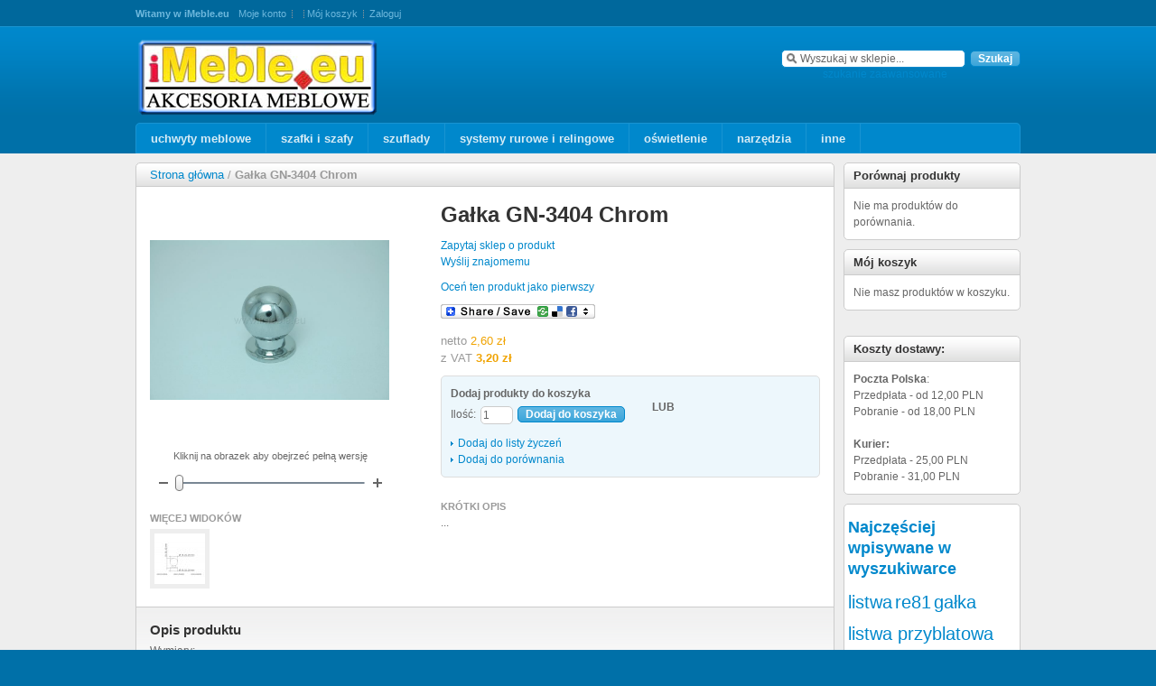

--- FILE ---
content_type: text/html; charset=UTF-8
request_url: https://www.imeble.eu/galka-gn-3404-chrom.html
body_size: 8513
content:
<!DOCTYPE html PUBLIC "-//W3C//DTD XHTML 1.0 Strict//EN" "http://www.w3.org/TR/xhtml1/DTD/xhtml1-strict.dtd">
<html xmlns="http://www.w3.org/1999/xhtml" xml:lang="pl" lang="pl">

<head>
<title>Gałka GN-3404 Chrom</title>
<meta http-equiv="Content-Type" content="text/html; charset=utf-8" />
<meta name="description" content="Wymiary:  &lt;br&gt;
Średnica podstawy: 10mm&lt;br&gt;
Średnica gałki: 18mm&lt;br&gt;
Wysokość: 23mm&lt;br&gt;" />
<meta name="keywords" content="Inne akcesoria, Nogi, nóżki, Wieszaki, Podnośniki (gazowy, mechaniczny), Obrzeża, ceowniki, listwy, Zawiasy, Uchwyty meblowe, Prowadnice szufladowe i szuflady, Śruby, wkręty, konfirmat, złączk, Podpory i kątowniki, Amortyzatory, odbojniki, Wiertła, klucze, Drążki, rury, relingi, Oświetlenia, lampy, halogeny, Relingi i akcesoria, Wkłady szuflad, Kosze na śmieci, Zamki, klucze, szyldy, Kółka i ślizgi, Szafki, Ociekarki, Systemy rurowe fi50mm, Systemy rurowe fi25mm, Drzwi przesuwne i łamane, Przelotki, wywietrzniki, przepus, iMeble.eu - akcesoria meblowe: uchwyty meblowe , zawiasy puszkowe, gałki meblowe,uchwyty relingowe, wieszaki, prowadnice szufladowe 

" />
<meta name="robots" content="INDEX,FOLLOW" />
<meta name="google-site-verification" content="d7jcyBAygqCyBqWwI9HXzZ1TpnmgmTtqkSdtN52on2U" />


<!-- BEGIN GOOGLE ANALYTICS CODE -->
<script type="text/javascript">
//<![CDATA[
            (function() {
                var ga = document.createElement('script'); ga.type = 'text/javascript'; ga.async = true;ga.src = 'https://ssl.google-analytics.com/ga.js';
                var s = document.getElementsByTagName('script')[0]; s.parentNode.insertBefore(ga, s);
            })();
            var _gaq = _gaq || [];

            _gaq.push(["_setAccount", "UA-4225030-1"] ,["_setDomainName","www.imeble.eu"], ["_trackPageview","/galka-gn-3404-chrom.html"]);


            if(Ajax.Responders){
                Ajax.Responders.register({
                  onComplete: function(response){
                    if(!response.url.include("progress") && !response.url.include("getAdditional")){
                        if(response.url.include("saveOrder")){
                            _gaq.push(["_trackPageview", "/galka-gn-3404-chrom.html"+ "/opc-review-placeOrderClicked"]);
                        }else if(accordion.currentSection){
                            _gaq.push(["_trackPageview", "/galka-gn-3404-chrom.html/"+ accordion.currentSection]);
                        }
                    }
                  }
                });
            }

//]]>
</script>

<!-- END GOOGLE ANALYTICS CODE -->

<link rel="icon" href="https://www.imeble.eu/skin/frontend/default/jm_purity/favicon.ico" type="image/x-icon" />
<link rel="shortcut icon" href="https://www.imeble.eu/skin/frontend/default/jm_purity/favicon.ico" type="image/x-icon" />

<script type="text/javascript">
//<![CDATA[
    var BLANK_URL = 'https://www.imeble.eu/js/blank.html';
    var BLANK_IMG = 'https://www.imeble.eu/js/spacer.gif';
//]]>
</script>

<link rel="stylesheet" type="text/css" href="https://www.imeble.eu/js/calendar/calendar-win2k-1.css" />
<link rel="stylesheet" type="text/css" href="https://www.imeble.eu/skin/frontend/default/jm_purity/css/addons.css" media="all" />
<link rel="stylesheet" type="text/css" href="https://www.imeble.eu/skin/frontend/default/jm_purity/css/layout.css" media="all" />
<link rel="stylesheet" type="text/css" href="https://www.imeble.eu/skin/frontend/default/jm_purity/css/theme.css" media="all" />
<link rel="stylesheet" type="text/css" href="https://www.imeble.eu/skin/frontend/default/jm_purity/css/menu.css" media="all" />
<link rel="stylesheet" type="text/css" href="https://www.imeble.eu/skin/frontend/default/jm_purity/css/css3.css" media="all" />
<link rel="stylesheet" type="text/css" href="https://www.imeble.eu/skin/frontend/default/default/css/tags.css" media="all" />
<link rel="stylesheet" type="text/css" href="https://www.imeble.eu/skin/frontend/default/jm_purity/css/print.css" media="print" />
<script type="text/javascript" src="https://www.imeble.eu/media/js/0e30e47c8e8599153f554cb6faeb7d8d.js"></script>
<!--[if IE]>
<link rel="stylesheet" type="text/css" href="https://www.imeble.eu/skin/frontend/default/jm_purity/css/ie.css" media="all" />
<![endif]-->
<!--[if lt IE 7]>
<link rel="stylesheet" type="text/css" href="https://www.imeble.eu/skin/frontend/default/jm_purity/css/ie7minus.css" media="all" />
<script type="text/javascript" src="https://www.imeble.eu/media/js/e9c66fe9c799b4f8a2a0818c0792e070.js"></script>
<![endif]-->
<script type="text/javascript">//<![CDATA[
        var Translator = new Translate({"Please select an option.":"Prosimy o wybranie opcji.","This is a required field.":"To pole jest wymagane.","Please enter a valid number in this field.":"Prosimy o wprowadzenie poprawnego numeru w tym polu.","Please use letters only (a-z or A-Z) in this field.":"Prosimy o u\u017cywanie jedynie liter (a-z lub A-Z) w tym polu.","Please use only letters (a-z), numbers (0-9) or underscore(_) in this field, first character should be a letter.":"Prosimy o u\u017cywanie jedynie liter (a-z), cyfr (0-9) lub podkre\u015blnika (_) w tym polu, pierwszy znak powinien by\u0107 liter\u0105.","Please enter a valid phone number. For example (123) 456-7890 or 123-456-7890.":"Prosimy o wprowadzenie poprawnego numeru telefonu. Dla przyk\u0142adu: (058) 553 87 12 lub 058 553 8712.","Please enter a valid date.":"Prosimy o wprowadzenie poprawnej daty.","Please enter a valid email address. For example johndoe@domain.com.":"Prosimy o wprowadzenie poprawnego adresu e-mail. Dla przyk\u0142adu: jan@kowalski.pl.","Please make sure your passwords match.":"Prosimy o upewnienie si\u0119, \u017ce wpisane has\u0142a s\u0105 identyczne.","Please enter a valid URL. For example http:\/\/www.example.com or www.example.com":"Prosimy o wprowadzenie poprawnego URL. Dla przyk\u0142adu: http:\/\/www.strona.pl lub www.strona.pl","Please enter a valid social security number. For example 123-45-6789.":"Prosimy o wprowadzenie poprawnego numeru ubezpieczenia. Dla przyk\u0142adu: 123-45-6789.","Please enter a valid zip code. For example 90602 or 90602-1234.":"Prosimy o wprowadzenie poprawnego kodu pocztowego. Dla przyk\u0142adu: 90602 lub 90-602.","Please enter a valid zip code.":"Prosimy o wprowadzenie poprawnego kodu pocztowego.","Please use this date format: dd\/mm\/yyyy. For example 17\/03\/2006 for the 17th of March, 2006.":"Prosimy o u\u017cycie nast\u0119puj\u0105cego formatu daty: dd\/mm\/rrrr. Dla przyk\u0142adu: 17\/03\/2006.","Please enter a valid $ amount. For example $100.00.":"Prosimy o wprowadzenie poprawnej sumy w $. Dla przyk\u0142adu: $100.00","Please select one of the above options.":"Prosimy o wyb\u00f3r jednej z powy\u017cszych opcji.","Please select one of the options.":"Prosimy o wyb\u00f3r jednej z opcji.","Please select State\/Province.":"Prosimy o wyb\u00f3r wojew\u00f3dztwa.","Please enter a number greater than 0 in this field.":"Prosimy o podanie numeru wi\u0119kszego od 0 w tym polu.","Please enter a valid credit card number.":"Prosimy o wprowadzenie poprawnego numeru karty kredytowej.","Please enter a valid credit card verification number.":"Prosimy o wprowadzenie prawid\u0142owego numeru weryfikacyjnego karty kredytowej.","Please use only letters (a-z or A-Z), numbers (0-9) or underscore(_) in this field, first character should be a letter.":"Prosimy o u\u017cywanie jedynie liter (a-z or A-Z), cyfr (0-9) lub podkre\u015blnika (_) w tym polu, pierwszy znak powinien by\u0107 liter\u0105.","Please wait, loading...":"Prosz\u0119 czeka\u0107, trwa \u0142adowanie...","Complete":"Sko\u0144czone","Add Products":"Dodaj produkty","Please choose to register or to checkout as a guest":"Prosimy o rejestracj\u0119 lub z\u0142o\u017cenie zam\u00f3wienia jako Go\u015b\u0107","Please specify shipping method.":"Prosimy o wyb\u00f3r sposobu wysy\u0142ki.","Please specify payment method.":"Prosimy o wyb\u00f3r sposobu p\u0142atno\u015bci","Add to Cart":"Dodaj do koszyka","In Stock":"W magazynie","Out of Stock":"Brak w magazynie"});
        //]]></script>
<link rel="stylesheet" href="https://www.imeble.eu/skin/frontend/default/jm_purity/css/colors/blue.css" type="text/css" />
<script type="text/javascript" src="https://www.imeble.eu/skin/frontend/default/jm_purity/js/ja.script.js"></script></head>

<body id="bd" class=" catalog-product-view catalog-product-view product-galka-gn-3404-chrom fs3">

<div id="ja-wrapper">

<!-- BEGIN: HEADER -->
<div id="ja-headerwrap">
<div id="ja-header" class="clearfix">
	  <h1 id="logo"><a href="https://www.imeble.eu/"></a></h1>
  <p class="no-display"><a href="#main"><strong>Przejdź do głównej treści &raquo;</strong></a></p>
  <!-- BEGIN: SITE SEARCH -->
  <div id="ja-search">
	<form id="search_mini_form" action="https://www.imeble.eu/catalogsearch/result/" method="get">
    <fieldset>
        <legend>Przeszukaj stronę</legend>
        <div class="mini-search">
            <input id="search" type="text" class="input-text" name="q" value="" />
            <button type="submit" class="form-button"><span>Szukaj</span></button>
			<div id="search_autocomplete" class="search-autocomplete"></div>
            <script type="text/javascript">
            //<![CDATA[
                var searchForm = new Varien.searchForm('search_mini_form', 'search', 'Wyszukaj w sklepie...');
                searchForm.initAutocomplete('https://www.imeble.eu/catalogsearch/ajax/suggest/', 'search_autocomplete');
            //]]>
            </script>
        </div>
    </fieldset>
</form>

	<center><a hreft="">szukanie zaawansowane</a><center>
	</div>
	<!-- END: SITE SEARCH -->
  <div class="quick-access">
		<p>Witamy w iMeble.eu</p>
	  <div class="shop-access">
				<ul>
  	  <li  class="first"><a href="https://www.imeble.eu/customer/account/" title="Moje konto" >Moje konto</a></li>
  	  <li ><a href="https://www.imeble.eu/" title="" ></a></li>
  	  <li ><a href="https://www.imeble.eu/checkout/cart/" title="Mój koszyk" class="top-link-cart">Mój koszyk</a></li>
  	  <li  class="last"><a href="https://www.imeble.eu/customer/account/login/" title="Zaloguj" >Zaloguj</a></li>
  	</ul>
	  </div>
	  	  <div class="ja-tools">
	  	  	  </div>
  </div>
  <!-- BEGIN: MAIN NAVIGATION -->
  <div id="ja-mainnav">
		<div class="header-nav-container">
    <div class="header-nav">
        <h4 class="no-display">Nawigacja kategorii:</h4>
        <ul id="nav">
                    <li class="level0 nav-1">
<a href="https://www.imeble.eu/uchwyty-meblowe.html">
<span>uchwyty meblowe</span>
</a>
</li>                    <li class="level0 nav-2 parent" onmouseover="toggleMenu(this,1)" onmouseout="toggleMenu(this,0)">
<a href="https://www.imeble.eu/szafki-i-szafy.html">
<span>szafki i szafy</span>
</a>
<ul class="level0">
<li class="level1 nav-2-1 first">
<a href="https://www.imeble.eu/szafki-i-szafy/amortyzarory.html">
<span>amortyzarory</span>
</a>
</li><li class="level1 nav-2-2">
<a href="https://www.imeble.eu/szafki-i-szafy/drazki-i-mocowania-do-szaf.html">
<span>drążki i mocowania do szaf</span>
</a>
</li><li class="level1 nav-2-3">
<a href="https://www.imeble.eu/szafki-i-szafy/drzwi-przesuwne-i.html">
<span>drzwi przesuwne</span>
</a>
</li><li class="level1 nav-2-4">
<a href="https://www.imeble.eu/szafki-i-szafy/kosze-cargo.html">
<span>kosze cargo</span>
</a>
</li><li class="level1 nav-2-5">
<a href="https://www.imeble.eu/szafki-i-szafy/kosze-na-bielizn.html">
<span>kosze na bieliznę</span>
</a>
</li><li class="level1 nav-2-6">
<a href="https://www.imeble.eu/szafki-i-szafy/kosze-na.html">
<span>kosze na śmieci</span>
</a>
</li><li class="level1 nav-2-7 parent" onmouseover="toggleMenu(this,1)" onmouseout="toggleMenu(this,0)">
<a href="https://www.imeble.eu/szafki-i-szafy/ociekarki.html">
<span>ociekarki</span>
</a>
<ul class="level1">
<li class="level2 nav-2-7-1 first">
<a href="https://www.imeble.eu/szafki-i-szafy/ociekarki/ociekarki-do-szafek.html">
<span>ociekarki do szafek</span>
</a>
</li><li class="level2 nav-2-7-2">
<a href="https://www.imeble.eu/szafki-i-szafy/ociekarki/ociekarki-na-reling.html">
<span>ociekarki na reling</span>
</a>
</li><li class="level2 nav-2-7-3 last">
<a href="https://www.imeble.eu/szafki-i-szafy/ociekarki/tacki-do-ociekarek.html">
<span>tacki do ociekarek</span>
</a>
</li>
</ul>
</li><li class="level1 nav-2-8">
<a href="https://www.imeble.eu/szafki-i-szafy/podno.html">
<span>podnośniki</span>
</a>
</li><li class="level1 nav-2-9">
<a href="https://www.imeble.eu/szafki-i-szafy/po.html">
<span>półki obrotowe</span>
</a>
</li><li class="level1 nav-2-10">
<a href="https://www.imeble.eu/szafki-i-szafy/ramki-aluminiowe.html">
<span>ramki aluminiowe</span>
</a>
</li><li class="level1 nav-2-11">
<a href="https://www.imeble.eu/szafki-i-szafy/zamki.html">
<span>zamki</span>
</a>
</li><li class="level1 nav-2-12">
<a href="https://www.imeble.eu/szafki-i-szafy/zatrzaski.html">
<span>zatrzaski</span>
</a>
</li><li class="level1 nav-2-13 last">
<a href="https://www.imeble.eu/szafki-i-szafy/zawiasy.html">
<span>zawiasy</span>
</a>
</li>
</ul>
</li>                    <li class="level0 nav-3 parent" onmouseover="toggleMenu(this,1)" onmouseout="toggleMenu(this,0)">
<a href="https://www.imeble.eu/szuflady.html">
<span>szuflady</span>
</a>
<ul class="level0">
<li class="level1 nav-3-1 first">
<a href="https://www.imeble.eu/szuflady/szuflady-koszowe-md.html">
<span>szuflady koszowe md</span>
</a>
</li><li class="level1 nav-3-2">
<a href="https://www.imeble.eu/szuflady/prestige-box.html">
<span>prestige box</span>
</a>
</li><li class="level1 nav-3-3">
<a href="https://www.imeble.eu/szuflady/prowadnice.html">
<span>prowadnice</span>
</a>
</li><li class="level1 nav-3-4">
<a href="https://www.imeble.eu/szuflady/metaboxy.html">
<span>metaboxy</span>
</a>
</li><li class="level1 nav-3-5">
<a href="https://www.imeble.eu/szuflady/wklady-do-szuflad.html">
<span>wkłady do szuflad</span>
</a>
</li><li class="level1 nav-3-6 last">
<a href="https://www.imeble.eu/szuflady/tandemboxy.html">
<span>tandemboxy</span>
</a>
</li>
</ul>
</li>                    <li class="level0 nav-4 parent" onmouseover="toggleMenu(this,1)" onmouseout="toggleMenu(this,0)">
<a href="https://www.imeble.eu/systemy-rurowe-i-relingowe.html">
<span>systemy rurowe i relingowe</span>
</a>
<ul class="level0">
<li class="level1 nav-4-1 first">
<a href="https://www.imeble.eu/systemy-rurowe-i-relingowe/relingi-i-akcesoria.html">
<span>relingi i akcesoria</span>
</a>
</li><li class="level1 nav-4-2">
<a href="https://www.imeble.eu/systemy-rurowe-i-relingowe/systemy-rurowe-fi25mm.html">
<span>systemy rurowe fi25mm</span>
</a>
</li><li class="level1 nav-4-3 last">
<a href="https://www.imeble.eu/systemy-rurowe-i-relingowe/systemy-rurowe-fi50.html">
<span>systemy rurowe fi50mm</span>
</a>
</li>
</ul>
</li>                    <li class="level0 nav-5 parent" onmouseover="toggleMenu(this,1)" onmouseout="toggleMenu(this,0)">
<a href="https://www.imeble.eu/o.html">
<span>oświetlenie</span>
</a>
<ul class="level0">
<li class="level1 nav-5-1 first">
<a href="https://www.imeble.eu/o/akcesoria.html">
<span>akcesoria</span>
</a>
</li><li class="level1 nav-5-2">
<a href="https://www.imeble.eu/o/lampy-mebowe.html">
<span>lampy mebowe</span>
</a>
</li><li class="level1 nav-5-3 last">
<a href="https://www.imeble.eu/o/lampy-wysiegnikowe.html">
<span>oprawy wysiegnikowe</span>
</a>
</li>
</ul>
</li>                    <li class="level0 nav-6 parent" onmouseover="toggleMenu(this,1)" onmouseout="toggleMenu(this,0)">
<a href="https://www.imeble.eu/narz.html">
<span>narzędzia</span>
</a>
<ul class="level0">
<li class="level1 nav-6-1 first last">
<a href="https://www.imeble.eu/narz/wiert.html">
<span>wiertła</span>
</a>
</li>
</ul>
</li>                    <li class="level0 nav-7 parent" onmouseover="toggleMenu(this,1)" onmouseout="toggleMenu(this,0)">
<a href="https://www.imeble.eu/inne.html">
<span>inne</span>
</a>
<ul class="level0">
<li class="level1 nav-7-1 first">
<a href="https://www.imeble.eu/inne/obrze.html">
<span>obrzeża</span>
</a>
</li><li class="level1 nav-7-2 parent" onmouseover="toggleMenu(this,1)" onmouseout="toggleMenu(this,0)">
<a href="https://www.imeble.eu/inne/nogi-i-kolka.html">
<span>nogi i kółka</span>
</a>
<ul class="level1">
<li class="level2 nav-7-2-1 first">
<a href="https://www.imeble.eu/inne/nogi-i-kolka/kolka.html">
<span>kółka</span>
</a>
</li><li class="level2 nav-7-2-2">
<a href="https://www.imeble.eu/inne/nogi-i-kolka/nogi.html">
<span>nogi</span>
</a>
</li><li class="level2 nav-7-2-3 last">
<a href="https://www.imeble.eu/inne/nogi-i-kolka/a-lizgi.html">
<span>ślizgi</span>
</a>
</li>
</ul>
</li><li class="level1 nav-7-3">
<a href="https://www.imeble.eu/inne/podpory-i-k.html">
<span>podpory i kątowniki</span>
</a>
</li><li class="level1 nav-7-4">
<a href="https://www.imeble.eu/inne/przepusty-wywietrzniki.html">
<span>przepusty, wywietrzniki</span>
</a>
</li><li class="level1 nav-7-5">
<a href="https://www.imeble.eu/inne/wieszaki.html">
<span>wieszaki</span>
</a>
</li><li class="level1 nav-7-6 parent" onmouseover="toggleMenu(this,1)" onmouseout="toggleMenu(this,0)">
<a href="https://www.imeble.eu/inne/zlacza.html">
<span>złącza</span>
</a>
<ul class="level1">
<li class="level2 nav-7-6-4 first">
<a href="https://www.imeble.eu/inne/zlacza/wkr.html">
<span>wkręty</span>
</a>
</li><li class="level2 nav-7-6-5">
<a href="https://www.imeble.eu/inne/zlacza/konfirmaty.html">
<span>konfirmaty</span>
</a>
</li><li class="level2 nav-7-6-6 last">
<a href="https://www.imeble.eu/inne/zlacza/z.html">
<span>złączki</span>
</a>
</li>
</ul>
</li><li class="level1 nav-7-7">
<a href="https://www.imeble.eu/inne/ro.html">
<span>różne</span>
</a>
</li><li class="level1 nav-7-8">
<a href="https://www.imeble.eu/inne/listwy-i-obrze.html">
<span>listwy</span>
</a>
</li><li class="level1 nav-7-9">
<a href="https://www.imeble.eu/inne/podkladki.html">
<span>podkładki</span>
</a>
</li><li class="level1 nav-7-10 last">
<a href="https://www.imeble.eu/inne/garderoba.html">
<span>garderoba</span>
</a>
</li>
</ul>
</li>                </ul>
    </div>
    </div>	</div>
	<!-- END: MAIN NAVIGATION --></div>
</div>
<!-- END: HEADER -->

<!-- BEGIN: MAIN CONTAINER -->
<div id="ja-containerwrap" class="ja-lo-2colsr">
<div id="ja-container" class="clearfix">

	<div id="ja-main">
	
		<!-- BEGIN: CONTENT -->
		<div id="ja-content">

		  <!-- global messages -->
	    	    <!-- // global messages -->

	    <div id="ja-current-content" class="clearfix">
	    	<!-- breadcrums -->
	    	<div id="ja-pathway" class="clearfix">
	<h4 class="no-display">Aktualnie przebywasz w:</h4>
	<ul class="breadcrumbs">
      <li class="home">
          <a href="https://www.imeble.eu/" title="Przejdź na stronę główną">Strona główna</a>
        </li>
        <li> / </li>
          <li class="product">
          <strong>Gałka GN-3404 Chrom</strong>
        </li>
      	</ul>
</div>
	    	<!-- // breadcrums -->
	      <!-- primary content -->
	      <script type="text/javascript">
    var optionsPrice = new Product.OptionsPrice([]);
</script>
<div id="messages_product_view"></div>
<div class="product-info-box">
    <div class="product-essential">
    <form action="https://www.imeble.eu/checkout/cart/add/uenc/aHR0cHM6Ly93d3cuaW1lYmxlLmV1L2dhbGthLWduLTM0MDQtY2hyb20uaHRtbA,,/product/1060/form_key/mcCjyaOBMIhk2es2/" method="post" id="product_addtocart_form">

        <div class="product-img-box">
            

<p class="product-image-zoom">
    <img id="image" src="https://www.imeble.eu/media/catalog/product/cache/5/image/9df78eab33525d08d6e5fb8d27136e95/g/n/gn3404.jpg" alt="Gałka GN-3404 Chrom" title="Gałka GN-3404 Chrom" /></p>
<p class="a-center" id="track_hint">Kliknij na obrazek aby obejrzeć pełną wersję</p>

<div class="image-zoom" id="track_outer">
    <img id="zoom_out" src="https://www.imeble.eu/skin/frontend/default/jm_purity/images/slider_btn_zoom_out.gif" alt="Zmniejsz" class="btn-zoom-out" />
    <div id="track">
        <div id="handle"></div>
    </div>
    <img id="zoom_in" src="https://www.imeble.eu/skin/frontend/default/jm_purity/images/slider_btn_zoom_in.gif" alt="Powiększ" class="btn-zoom-in" />
</div>
<script type="text/javascript">
    Event.observe(window, 'load', function() {
        product_zoom = new Product.Zoom('image', 'track', 'handle', 'zoom_in', 'zoom_out', 'track_hint');
    });
</script>
<div class="more-views">
    <h4>Więcej widoków</h4>
    <ul>
            <li>
            <a href="#" onclick="popWin('https://www.imeble.eu/catalog/product/gallery/id/1060/image/1940/', 'gallery', 'width=300,height=300,left=50,top=50,location=no,status=yes,scrollbars=yes,resizable=yes'); return false;"><img src="https://www.imeble.eu/media/catalog/product/cache/5/thumbnail/56x/9df78eab33525d08d6e5fb8d27136e95/g/n/gn34_s.jpg" alt="" title="" /></a>
        </li>
        </ul>
</div>
        </div>

        <div class="product-shop">
            <h3 class="product-name">
                Gałka GN-3404 Chrom            </h3>
            
                       			<a href="https://www.imeble.eu/productquestion/index/index/product/1060/">Zapytaj sklep o produkt</a><br />
			            
                            <a href="https://www.imeble.eu/sendfriend/product/send/id/1060/">Wyślij znajomemu</a><br />
            
            

    <p><a href="https://www.imeble.eu/review/product/list/id/1060/#review-form">Oceń ten produkt jako pierwszy</a></p>


            <fieldset class="no-display">
              <input type="hidden" name="product" value="1060" />
              <input type="hidden" name="related_product" id="related-products-field" value="" />
            </fieldset>
			
		
            <a class="a2a_dd" href="http://www.addtoany.com/share_save">
	<img src="https://www.imeble.eu/skin/frontend/default/default/images/share_save_171_16.png" border="0" alt="Share/Bookmark"/>
</a>
<script type="text/javascript">
	a2a_linkname=document.title;
	a2a_linkurl=location.href;
</script>
<script type="text/javascript" src="http://static.addtoany.com/menu/page.js"></script>

            <script type="text/javascript" src="https://apis.google.com/js/plusone.js">
      {lang: 'en-GB'}
    </script>
    <g:plusone size=""></g:plusone>

            
    <p class="availability in-stock"> <span></span></p>


        
    <div class="price-box">
                                                            <span class="price-excluding-tax">
                    <span class="label">netto</span>
                    <span class="price" id="price-excluding-tax-1060">
                        2,60 zł                    </span>
                </span>
                <span class="price-including-tax">
                    <span class="label">z VAT</span>
                    <span class="price" id="price-including-tax-1060">
                        3,20 zł                    </span>
                </span>
                        
        </div>

            

                            <div class="add-to-holder">
                                            

    <fieldset class="add-to-cart-box">
        <legend>Dodaj produkty do koszyka</legend>
                <span class="qty-box"><label for="qty">Ilość:</label>
        <input name="qty" type="text" class="input-text qty" id="qty" maxlength="12" value="1" /></span>
                <button type="button" class="form-button" onclick="productAddToCartForm.submit()"><span>Dodaj do koszyka</span></button>
    </fieldset>
                                                    <span class="add-or">LUB</span>
                                                                

<ul class="add-to-box">
    <li><a href="https://www.imeble.eu/wishlist/index/add/product/1060/form_key/mcCjyaOBMIhk2es2/">Dodaj do listy życzeń</a></li>
    <li><span class="pipe">|</span> <a href="https://www.imeble.eu/catalog/product_compare/add/product/1060/uenc/aHR0cHM6Ly93d3cuaW1lYmxlLmV1L2dhbGthLWduLTM0MDQtY2hyb20uaHRtbA,,/form_key/mcCjyaOBMIhk2es2/">Dodaj do porównania</a></li>
</ul>                </div>
            
            <div class="divider"></div>

                            <h4>Krótki opis</h4>
                <div class="short-description">...</div>
            
                        
            

            
        </div>
        <div class="clear"></div>
            </form>
    <script type="text/javascript">
            var productAddToCartForm = new VarienForm('product_addtocart_form');
            productAddToCartForm.submit = function(){
                    if (this.validator.validate()) {
                            this.form.submit();
                    }
            }.bind(productAddToCartForm);
    </script>
    </div>

    <div class="product-collateral">
                    <div class="collateral-box">
                <div class="head">
                    <h4>Opis produktu</h4>
                </div>
                <div class="product-specs">
Wymiary:  <br><br />
Średnica podstawy: 10mm<br><br />
Średnica gałki: 18mm<br><br />
Wysokość: 23mm<br></div>            </div>
                            <div class="collateral-box">
                <div class="head">
                    <h4>Informacje dodatkowe</h4>
                </div>
                <div class="collateral-box attribute-specs">
    <table cellspacing="0" class="data-table" id="product-attribute-specs-table">
        <tr>
        <td class="label">kolor</td>
        <td class="data">chrom</td>
    </tr>
        <tr>
        <td class="label">Rodzaj Materiału</td>
        <td class="data">ZnAL</td>
    </tr>
        <tr>
        <td class="label">Rozstaw otworów</td>
        <td class="data">0 mm</td>
    </tr>
        </table>
    <script type="text/javascript">decorateTable('product-attribute-specs-table')</script>
</div>
            </div>
                            <div class="collateral-box">
        <div class="head">
    <h4>Tagi produktów</h4>
</div>
        <h5>Inni klienci oznaczyli ten produkt następującymi tagami:</h5>
        <ul class="tags-list">
                                        <li class="first"><a href="https://www.imeble.eu/tag/product/list/tagId/1/">gamet</a> (537)</li>
                            <li><a href="https://www.imeble.eu/tag/product/list/tagId/6/">uchwyt meblowy</a> (1035)</li>
                            <li><a href="https://www.imeble.eu/tag/product/list/tagId/7/">uchwyty meblowe</a> (1029)</li>
                            <li><a href="https://www.imeble.eu/tag/product/list/tagId/15/">rączki do mebli</a> (273)</li>
                            <li><a href="https://www.imeble.eu/tag/product/list/tagId/16/">gałka meblowa</a> (274)</li>
                            <li><a href="https://www.imeble.eu/tag/product/list/tagId/17/">gałka do mebli</a> (273)</li>
                            <li><a href="https://www.imeble.eu/tag/product/list/tagId/18/">gałki meblowe</a> (274)</li>
                            <li class="last"><a href="https://www.imeble.eu/tag/product/list/tagId/19/">uchwyty do mebli</a> (1001)</li>
                    </ul>
    <h5>Dodaj swoje tagi:</h5>
<div class="add-tag-box">
    <form id="addTagForm" action="https://www.imeble.eu/tag/index/save/product/1060/uenc/aHR0cHM6Ly93d3cuaW1lYmxlLmV1L2dhbGthLWduLTM0MDQtY2hyb20uaHRtbA,,/"  method="get">
        <div class="input-box">
            <input type="text" class="input-text required-entry" name="productTagName" />
        </div>
        <fieldset><button type="button" class="form-button-alt" onclick="submitTagForm()"><span>Dodaj tagi</span></button></fieldset>
    </form>
    <script type="text/javascript">
    //<![CDATA[
        var addTagFormJs = new VarienForm('addTagForm');
        function submitTagForm(){
            if(addTagFormJs.validator.validate()) {
                addTagFormJs.form.submit();
            }
        }
    //]]>
    </script>
    <div class="clear"></div>
    <small>Użyj spacji aby rozdzielić tagi, apostrofów (') aby wpisać frazy.</small>
</div>    </div>
    </div>
</div>
<script type="text/javascript">
    var lifetime = 3600;
    var expireAt = Mage.Cookies.expires;
    if (lifetime > 0) {
        expireAt = new Date();
        expireAt.setTime(expireAt.getTime() + lifetime * 1000);
    }
    Mage.Cookies.set('external_no_cache', 1, expireAt);
</script>
	      <!-- // primary content -->
	    </div>

	  </div>
		<!-- END: CONTENT -->

  </div>

  <!-- BEGIN: COLUMN 2 -->
  <div id="ja-col2" class="col-right side-col">
  	<div class="box base-mini mini-compare-products">
    <div class="head">
            <h4>Porównaj produkty</h4>
        </div>
            <div class="content"><p>Nie ma produktów do porównania.</p></div>
    </div>
<div class="box base-mini mini-cart">
    <div class="head">
      <h4>Mój koszyk</h4>
    </div>

        
    
            <div class="content"><p>Nie masz produktów w koszyku.</p></div>
    </div>
<!-- [ends] .cart-sidebar // -->
﻿


<div class="box base-mini mini-wysylka">
    <div class="head">
<h4>Koszty dostawy:</h4>
    </div>
    <div class="content">
       



    
    <b>Poczta Polska</b>:<br/>
	Przedpłata - od 12,00 PLN<br/>
	Pobranie - od 18,00 PLN<br/>
    
	<br/>
	<b>Kurier:</b><br/>
	Przedpłata - 25,00 PLN<br/>
	Pobranie - 31,00 PLN<br/>
	
  


    </div>
</div>



<div class="box base-mini tags-cloud">
<div style="clear:both;width:100%"><h2>
	<a href="https://www.imeble.eu/tagscloud/list/">Najczęściej wpisywane w wyszukiwarce</a>
</h2></div>
	<div class="cloud2" style="padding-bottom:5px;">
		<a href="https://www.imeble.eu/catalogsearch/result/?q=listwa">listwa</a>	</div>
	<div class="cloud2" style="padding-bottom:5px;">
		<a href="https://www.imeble.eu/catalogsearch/result/?q=re81">re81</a>	</div>
	<div class="cloud2" style="padding-bottom:5px;">
		<a href="https://www.imeble.eu/catalogsearch/result/?q=gałka">gałka</a>	</div>
	<div class="cloud2" style="padding-bottom:5px;">
		<a href="https://www.imeble.eu/catalogsearch/result/?q=listwa+przyblatowa">listwa przyblatowa</a>	</div>
	<div class="cloud4" style="padding-bottom:5px;">
		<a href="https://www.imeble.eu/catalogsearch/result/?q=Raczki+do+szafy+AND+(SELECT+CHR(75)">Raczki do szafy AND (SELECT CHR(75)</a>	</div>
	<div class="cloud2" style="padding-bottom:5px;">
		<a href="https://www.imeble.eu/catalogsearch/result/?q=uchwyty+meblowe+satyna">uchwyty meblowe satyna</a>	</div>
	<div class="cloud1" style="padding-bottom:5px;">
		<a href="https://www.imeble.eu/catalogsearch/result/?q=cargo">cargo</a>	</div>
	<div class="cloud4" style="padding-bottom:5px;">
		<a href="https://www.imeble.eu/catalogsearch/result/?q=uchwyt">uchwyt</a>	</div>
	<div class="cloud2" style="padding-bottom:5px;">
		<a href="https://www.imeble.eu/catalogsearch/result/?q=wieszak">wieszak</a>	</div>
	<div class="cloud3" style="padding-bottom:5px;">
		<a href="https://www.imeble.eu/catalogsearch/result/?q=gamet">gamet</a>	</div>
	<div class="cloud2" style="padding-bottom:5px;">
		<a href="https://www.imeble.eu/catalogsearch/result/?q=uchwyt+meblowy+szczotkowany+128mm">uchwyt meblowy szczotkowany 128mm</a>	</div>
	<div class="cloud2" style="padding-bottom:5px;">
		<a href="https://www.imeble.eu/catalogsearch/result/?q=nomet">nomet</a>	</div>
	<div class="cloud2" style="padding-bottom:5px;">
		<a href="https://www.imeble.eu/catalogsearch/result/?q=zawias">zawias</a>	</div>
	<div class="cloud2" style="padding-bottom:5px;">
		<a href="https://www.imeble.eu/catalogsearch/result/?q=nóżka">nóżka</a>	</div>
	<div class="cloud3" style="padding-bottom:5px;">
		<a href="https://www.imeble.eu/catalogsearch/result/?q=kosz">kosz</a>	</div>
	<div class="cloud4" style="padding-bottom:5px;">
		<a href="https://www.imeble.eu/catalogsearch/result/?q=Raczki+do+szafy+AND+%28SELECT+CHR%2875%29">Raczki do szafy AND %28SELECT CHR%2875%29</a>	</div>
	<div class="cloud2" style="padding-bottom:5px;">
		<a href="https://www.imeble.eu/catalogsearch/result/?q=reling">reling</a>	</div>
	<div class="cloud2" style="padding-bottom:5px;">
		<a href="https://www.imeble.eu/catalogsearch/result/?q=gtv">gtv</a>	</div>
	<div class="cloud2" style="padding-bottom:5px;">
		<a href="https://www.imeble.eu/catalogsearch/result/?q=airtic">airtic</a>	</div>
	<div class="cloud2" style="padding-bottom:5px;">
		<a href="https://www.imeble.eu/catalogsearch/result/?q=aa18">aa18</a>	</div>
<div style="clear:both"></div>
</div>  </div><br />
  <!-- END: COLUMN 2 -->
            
</div>
</div>
<!-- END: MAIN CONTAINER -->

<!-- BEGIN: FOOTER -->
<div id="ja-footerwrap">
<div id="ja-footer" class="clearfix">
  <div class="jm-info">
  <ul>
<li><a href="https://www.imeble.eu/o-nas/">O nas</a></li>
<li><a href="https://www.imeble.eu/regulamin/">Regulamin</a></li>
<!--
<li><a href="https://www.imeble.eu/praca/">Praca</a></li>

<li><a href="http://forum.imeble.eu" mce_href="http://forum.imeble.eu" target="top">Forum Stolarskie i Wystroju Wnętrz</a></li>
-->
<li class="last privacy"><a href="https://www.imeble.eu/privacy-policy-cookie-restriction-mode">Polityka Prywatności</a></li>
</ul>	<ul>
  	  <li  class="first"><a href="https://www.imeble.eu/catalog/seo_sitemap/category/" title="Mapa strony" >Mapa strony</a></li>
  	  <li ><a href="https://www.imeble.eu/catalogsearch/term/popular/" title="Szukane frazy" >Szukane frazy</a></li>
  	  <li ><a href="https://www.imeble.eu/catalogsearch/advanced/" title="Wyszukiwanie zaawansowane" >Wyszukiwanie zaawansowane</a></li>
  	  <li ><a href="https://www.imeble.eu/contacts/" title="Skontaktuj się z nami" >Skontaktuj się z nami</a></li>
  	  <li  class="last"><a href="https://www.imeble.eu/rss/" title="Testowanie RSS" class="link-feed">RSS</a></li>
  	</ul>
</div>
<div class="jm-legal">
&copy; 2007-2020 iMeble.eu (wer. 1.9.4.1)<br />
</div>
</div>
</div>
<!-- END: FOOTER -->


</div>


</body>
</html>

--- FILE ---
content_type: text/html; charset=utf-8
request_url: https://accounts.google.com/o/oauth2/postmessageRelay?parent=https%3A%2F%2Fwww.imeble.eu&jsh=m%3B%2F_%2Fscs%2Fabc-static%2F_%2Fjs%2Fk%3Dgapi.lb.en.2kN9-TZiXrM.O%2Fd%3D1%2Frs%3DAHpOoo_B4hu0FeWRuWHfxnZ3V0WubwN7Qw%2Fm%3D__features__
body_size: 161
content:
<!DOCTYPE html><html><head><title></title><meta http-equiv="content-type" content="text/html; charset=utf-8"><meta http-equiv="X-UA-Compatible" content="IE=edge"><meta name="viewport" content="width=device-width, initial-scale=1, minimum-scale=1, maximum-scale=1, user-scalable=0"><script src='https://ssl.gstatic.com/accounts/o/2580342461-postmessagerelay.js' nonce="o7iAqRPqDRvIWYEnIMAJpg"></script></head><body><script type="text/javascript" src="https://apis.google.com/js/rpc:shindig_random.js?onload=init" nonce="o7iAqRPqDRvIWYEnIMAJpg"></script></body></html>

--- FILE ---
content_type: text/css
request_url: https://www.imeble.eu/skin/frontend/default/jm_purity/css/layout.css
body_size: 814
content:
/* MAIN LAYOUT DIVS
--------------------------------------------------------- */
#ja-wrapper {}

#ja-headerwrap,
#ja-topslwrap,
#ja-botslwrap,
#ja-containerwrap,
#ja-footerwrap { clear: both; }

#ja-header,
#ja-topsl,
#ja-botsl,
#ja-container,
#ja-footer { width: 980px; margin: 0 auto; }

.narrow #ja-header,
.narrow #ja-topsl,
.narrow #ja-botsl,
.narrow #ja-container,
.narrow #ja-footer { width: 750px; margin: 0 auto; }

/* HEADER
--------------------------------------------------------- */
#ja-headerwrap {}
#ja-header {}

/* CONTAINER
--------------------------------------------------------- */
#ja-containerwrap { padding: 10px 0; }
#ja-main { float: left; width: 80%; }

/*main content---*/
#ja-content { clear: both; display: block; float: right; width: 75%; }
#ja-current-content { margin: 0 10px; min-height: 400px; }

/*columns---*/
#ja-col1 { float: left; width: 25%; overflow: hidden; }
#ja-col2 { float: right; width: 20%; overflow: hidden; }

/* FOOTER
--------------------------------------------------------- */
#ja-footerwrap {}
#ja-footer {}

/* EXTENSIBLE LAYOUT
--------------------------------------------------------- */
/*1 Column---*/
.ja-lo-1col #ja-current-content { margin: 0; }
.ja-lo-1col #ja-main,.ja-lo-1col #ja-content { float: none; width: 100%; }

/*2 Columns Right---*/
.ja-lo-2colsr #ja-content { float: none; width: 100%; }
.ja-lo-2colsr #ja-current-content { margin-left: 0; }

/*2 Columns Left---*/
.ja-lo-2colsl #ja-main { float: none; width: 100%; }
.ja-lo-2colsl #ja-content { width: 80%; }
.ja-lo-2colsl #ja-current-content { margin-right: 0; }
.ja-lo-2colsl #ja-col1 { width: 20%; }

/* IN PAGE LAYOUTS
--------------------------------------------------------- */
.middle { width:980px; min-height:400px; margin:0 auto; text-align:left; }
.side-col { width:195px; }
.col-left { float:left; }
.col-main { float:left; }
.col-right { float:right; }
.col-1-layout .col-main { float:none; margin:0; }
.col-2-right-layout .col-main { float:left; width:770px;  }
.col-2-left-layout .col-main { float:right; width:770px; }
.col-3-layout .col-main { width:575px; margin-left:15px; }

/*All---*/
.col2-set, .col3-set, .col4-set, .col5-set { clear:both; }

/*Col2---*/
.col2-set .col-1, .col2-set .col-2 { width:48.5%; }
.col2-set .col-1 { float:left; }
.col2-set .col-2 { float:right; }

/*Col2-alt---*/
.col2-alt-set .col-1 { width:32%; }
.col2-alt-set .col-2 { width:65%; }
.col2-alt-set .col-1 { float:left; }
.col2-alt-set .col-2 { float:right; }

/*Col3---*/
.col3-set .col-1, .col3-set .col-2, .col3-set .col-3 { float:left; width:31.3%; }
.col3-set .col-1, .col3-set .col-2 { margin-right:3%; }

/*Col4---*/
.col4-set .col-1, .col4-set .col-2, .col4-set .col-3, .col4-set .col-4 { float:left; width:22%; }
.col4-set .col-1, .col4-set .col-2, .col4-set .col-3 { margin-right:4%; }

/*Table Columns---*/
table .col-1, table .col-2, table .col-3, table .col-4 { float:none !important; margin:0 !important; }
.col3-set td.spacer { width:3%; }
.col4-set td.spacer { width:4%; }

--- FILE ---
content_type: text/css
request_url: https://www.imeble.eu/skin/frontend/default/jm_purity/css/theme.css
body_size: 11590
content:
body {
	background: #FFFFFF;
	color: #000000;
	font: 12px/1.5 "Segoe UI", Helvetica, Arial, sans-serif;
}

body#bd {
	background: #333333;
	color: #666666;
}

body.fs1 {font-size: 10px;}
body.fs2 {font-size: 11px;}
body.fs3 {font-size: 12px;}
body.fs4 {font-size: 13px;}
body.fs5 {font-size: 14px;}
body.fs6 {font-size: 15px;}

p, pre, blockquote, h1, h2, h3, h4, h5, h6 {
	margin: 10px 0;
	padding: 0;
}

/* COMMON ELEMENTS
-------------------------------------------------------------*/
/*Normal link---*/
a {
	color: #0088CC;
	text-decoration: none;
}

a:hover, a:active, a:focus {
	color: #0088CC;
	text-decoration: underline;
}

a img {
	border: 0;
}

/* Heading */
h1 {font-size: 180%;}
h2 {font-size: 150%;}
h3 {font-size: 125%;}
h4 {font-size: 110%;}
h5 {font-size: 100%;}
h6 {font-size: 92%; text-transform: uppercase;}


/*Title text---*/
h1, h2, h3, h4, h5, h6, .head, .page-head, .page-head-alt {
	/*font-family: Arial, Helvetica, sans-serif;*/
	line-height: 1.3;
	color: #333333;
}

/*Small text---*/
small, #ja-footer,
.catalog-listing .add-to,
.ratings, .ratings-list td.label,
table.pager, table.view-by,
.widget-btn, .validation-advice, .required {
	font-size: 92%;
}

/*Form---*/
input.input-text, select, textarea {
	border: 1px solid #CCCCCC;
	font: 100%/normal "Segoe UI", Helvetica, Arial, sans-serif;
	color: #666666;
}

option, optgroup {
	font: 100%/normal "Segoe UI", Helvetica, Arial, sans-serif;
}

optgroup {
	font-weight: bold;
}

textarea {
	overflow: auto;
}

select {
	padding: 1px 2px;
}

input.input-text, textarea {
	padding: 2px;
}

input.radio {
	margin-right: 3px;
}

input.checkbox {
	margin-right: 3px;
}

.input-text:focus, select:focus, textarea:focus {
	background: #FFFFFF;
	border: 1px solid #666666;
}

/*Fieldset--*/
fielddset {}

fieldset legend {
	font-weight: bold;
	margin-bottom: 5px;
}

/*Tables--*/
td, th {
	padding: 5px 10px;
}

/*Others--*/
address {
	font-style: normal;
	padding-left: 5px;
}

/* HEADER
--------------------------------------------------------- */
#ja-headerwrap {
	background: url(../images/topbar-bg.gif) repeat-x top #333333;
}

#ja-header {
	line-height: normal;
	position: relative;
	z-index: 999;
	padding: 40px 0;
}

/*Logo---*/
h1#logo, div#logo-text {
	margin: 0;
	padding: 0;
}

h1#logo a {
	display: block;
	text-decoration: none;
	color: #FFFFFF;
	font-size: 250%;
	width: 420px;
	height: 90px;
	background: url(../images/logo.png) no-repeat;
	text-indent: -99999px;
}

h1#logo a span {
	position: absolute;
	top: -1000px;
}

div#logo-text {
	outline: none;
}

div#logo-text h1 {
	font-size: 250%;
	font-weight: bold;
	letter-spacing: 2px;
	margin: 0;
	padding: 0;
}

div#logo-text h1 a {
	color: #FFFFFF;
	text-transform: uppercase;
}

.site-slogan {
	color: #999999;
	margin: 0 0 -2px 10px;
	padding: 0;
	letter-spacing: 1px;
}

/*Quick Access---*/
.quick-access {
	color: #999999;
	position: absolute;
	right: 0;
	top: 0;
	width: 100%;
	line-height: 30px;
	font-size: 11px;
}

.quick-access p {
	margin: 0 10px 0 0;
	float: left;
	font-weight: bold;
}

.shop-access li {
	background: url(../images/sep-vdot.gif) no-repeat right center;
	display: inline;
	padding-left: 3px;
	padding-right: 7px;
}

.quick-access li.first {
	padding-left: 0;
}

.quick-access li.last {
	background: none;
	padding-right: 0;
}

.shop-access {
	float: left;
}

.shop-access a,
.shop-access a:hover,
.shop-access a:active,
.shop-access a:focus {
	color: #F0A300;
}

.language-switcher {
	float: right;
}

.language-switcher label {
	padding-right: 5px;
}

.language-switcher #select-language {
	padding: 0;
}

.language-switcher .flag option {
	background-position: left center;
	background-repeat: no-repeat;
	margin-left: 2px;
	padding-left: 20px;
}

/*Mini search---*/
#ja-search {
	position: absolute;
	top: 55px;
	right: 0;
	z-index: 1000;
	width: 300px;
}

#ja-search form {
	float: right;
	text-align: right;
}

#ja-search legend {
	display: none;
}

.mini-search {
}

#ja-search .input-text {
	width: 180px;
	background: url(../images/icon_search.gif) no-repeat 5px center #FFFFFF;
	padding-left: 20px;
	border: 1px solid #666666;
	vertical-align: middle;
	margin-right: 2px;
	font-size: 12px;
}

* html #ja-search .input-text {
	width: 200px;
}

#ja-search .form-button{}

.search-autocomplete {
	z-index: 999;
}

.search-autocomplete ul {
	background: #FFFFFF;
	border: 1px solid #666666;
	border-top: 0;
}

.search-autocomplete li {
	border-bottom: 1px solid #DDDDDD;
	cursor: pointer;
	padding: 2px 8px;
	list-style: none;
}

.search-autocomplete li .amount {
	float: right;
	font-weight: bold;
}

.search-autocomplete li.odd {}

.search-autocomplete li.selected {
	background: #FEF9EF;
}

/* MAIN NAVIGATION
--------------------------------------------------------- */
#ja-mainnav {
	position: absolute;
	bottom: 0;
	background: /*#3F3F3F;*/#ff9900;
	width: 100%;
}

/* CONTAINER
--------------------------------------------------------- */
#ja-containerwrap {
	background: #EEEEEE;
}

/*main content---*/
#ja-content {}
#ja-current-content {
	background: #FFFFFF;
	border: 1px solid #CCCCCC;
	padding: 15px;
}

/*columns---*/
#ja-col1 {}
#ja-col2 {}

/*breadcrums---*/
#ja-pathway {
	background: url(../images/grad_l1.gif) repeat-x top #DDDDDD;
	padding: 5px 15px;
	margin: -15px -15px 15px;
	border-bottom: 1px solid #CCCCCC;
	line-height: normal;
	font-size: 110%;
	color: #999999;
}

#ja-pathway ul {}

#ja-pathway ul li {
	display: inline;
}

/* FOOTER
--------------------------------------------------------- */
#ja-footerwrap {
	background: #333333;
}

#ja-footer {
	position: relative;
	color: #666666;
	padding: 15px 0;
}

#ja-footer a {
	color: #999999;
	text-decoration: none;
}

#ja-footer a:hover, #ja-footer a:active, #ja-footer a:focus {
	color: #FFFFFF;
	text-decoration: underline;
}

#ja-footer ul {
	float: right;
	margin: 0;
}

#ja-footer li {
	display: block;
	float: left;
	padding: 0 10px 0 8px;
	background: url(../images/sep-vdot.gif) no-repeat right center;
}

#ja-footer li.last {
	background: none;
}

#ja-footer li a {}

#ja-footer li a.link-feed {
	line-height: normal;
}

#ja-footer .jm-info {}

#ja-footer .jm-legal {}

/*===============================================================
-----------------------[MAGENTO'S ELEMENTS]----------------------
=================================================================*/

/* MESSAGES
----------------------------------------------------------------*/
.success {color: #42A032;}
.error	{color: #CC0000;}
.notice	{color: #F0A300;}

.success, .error {
	font-weight: bold;
}

.messages {
	overflow: hidden;
	width: 100%;
}

.error-msg, .success-msg, .notice-msg, .note-msg {
	background-position: 10px 6px !important;
	background-repeat: no-repeat !important;
	border-style: solid !important;
	border-width: 1px !important;
	font-size: 110% !important;
	font-weight: bold !important;
	margin: 0 0 15px!important;
	padding: 5px 10px 5px 32px !important;
}

.error-msg li, .success-msg li, .notice-msg li {
	background: none;
}

.error-msg {
	background-color: #FCEDED;
	background-image: url(../images/msg_error.gif);
	border-color: #CC0000;
	color: #CC0000;
}

.success-msg {
	background-color: #F1F9EF;
	background-image: url(../images/msg_success.gif);
	border-color: #42A032;
	color: #42A032;
}

.notice-msg, .note-msg {
	background-color: #FEF9EF;
	background-image: url(../images/msg_notice.gif);
	border-color: #F0A300;
	color: #F0A300;
}

.out-of-stock {
	color: #CC0000;
	font-weight: bold;
}

/* FORMS
----------------------------------------------------------------*/
.qty {
	width: 2.5em;
}

.group-select label, .form-list label, .payment-methods label {
	font-weight: bold;
}

.button-set {/*Container for form buttons*/
	clear: both;
	margin-top: 15px;
	text-align: right;
	font-weight: bold;
}

.button-set p.required {
	margin-bottom: 5px;
}

.form-button, .form-button-alt {
	background: url(../images/grad_d1.gif) repeat-x top #0088CC;
	border: 1px solid #0088CC;
	color: #FFFFFF;
	cursor: pointer;
	font: bold 100%/normal Arial, Helvetica, sans-serif !important;
	overflow: visible;
	padding: 1px 8px;
	text-align: center;
	vertical-align: middle;
	width: auto;
}

.form-button span, .form-button-alt span {
	white-space: nowrap;
}

.form-button-alt {
	background: url(../images/grad_d3.gif) repeat-x top #666666;
	border: 1px solid #666666
}

a.form-button-alt {
	padding: 2px 9px;
	text-decoration: none;
}

.form-button-alt:hover {
	text-decoration: none;
}

.btn-checkout {
	background: transparent url(../images/btn_proceed_to_checkout_rad.gif) no-repeat 100% 0;
	display: block;
	float: right;
	font-size: 15px;
	font-weight: bold;
	padding-right: 8px;
}

.btn-checkout, .btn-checkout:hover {
	color: #FEF9EF;
	text-decoration: none;
}

.btn-checkout span {
	background: transparent url(../images/btn_proceed_to_checkout_bg.gif) no-repeat;
	display: block;
	line-height: 40px;
	padding: 0 17px 0 25px;
}

/*Form lists---*/
.form-list {
	margin: 10px 0;
}

.form-list li {
	margin: 5px 0;
}

.form-list li .input-box .input-text,
.form-list li .input-box textarea {
	width: 250px;
}

.form-list li .input-box select {
	width: 256px;
}

.form-list li.addElement {
	border-top: 1px solid #DDDDDD;
	padding-top: 10px;
}

.group-select {
	border: 1px solid #DDDDDD;
	margin: 25px 0 15px;
	padding: 15px;
}

.group-select .legend {
	background: #FFFFFF;
	float: left;
	font-size: 125%;
	font-weight: bold;
	margin: -25px 0 0;
	padding: 0 8px;
}

.group-select li {
	padding: 4px 8px;
}

.group-select li .input-box {
	float: left;
	width: 275px;
}

.group-select li .input-text, .group-select li select, .group-select li textarea {
	width: 525px;
}

.group-select li .input-box .input-text, .group-select li .input-box textarea {
	width: 250px;
}

.group-select li .input-box select {
	width: 256px;
}

/*Form Messages---*/
.validation-advice, .required {
	color: #CC0000;
	margin: 0;
}

.validation-advice {
	background: url(../images/validation_advice_bg.gif) no-repeat 2px 1px;
	clear: both;
	font-weight: bold;
	line-height: 1.25em;
	margin-top: 3px;
	min-height: 15px;
	padding-left: 17px;
}

.validation-failed {
	background: #FCEDED !important;
	border: 1px dashed #CC0000 !important;
}

/*Expiration date and cvv number validation fix---*/
.v-fix {
	float: left;
}

.v-fix .validation-advice {
	display: block;
	margin-right: -12em;
	position: relative;
	width: 12em;
}

label.required {
	font-weight: bold;
}

p.required {
	margin: 0;
	text-align: right;
}

/* HEADINGS
----------------------------------------------------------------*/
.head, .inner-head {
	line-height: 1.25em;
	text-align: right;
}

.head h1, .inner-head h1
.head h2, .inner-head h2,
.head h3, .inner-head h3,
.head h4, .inner-head h4,
.head h5, .inner-head h5 {
	float: left;
	margin: 0;
	text-align: left;
}

.head a, .inner-head a {
	font-weight: bold;
}

/*Page heading---*/
.page-head, .page-head-alt {
	margin: 0 0 15px 0;
	padding: 0;
	text-align: right;	
}

.page-head h3, .page-head-alt h3 {
	font-size: 200% !important;
	margin: 0;
	text-align: left;
}

.page-head h4, .page-head-alt h4 {
	font-size: 150% !important;
	margin: 0;
	text-align: left;
}

.page-head a, .page-head-alt a {
	font-weight: bold;
}

.page-head ul, .page-head-alt ul,
.page-head li, .page-head-alt li {
	background: none;
	margin: 0;
	line-height: normal;
}

.button-level {
	line-height: 35px;
}

.button-level h3 {
	float: left; /* heading level with buttons */
	width: 55%;
}

.button-level ul {
	float: right;
}

.button-level ul li {
	float: left;
	display: block;
	padding-left: 10px;
}

/*Category list heading---*/
.category-head {
	margin-bottom: 10px;
}

.category-head h2 {
	color: #333333;
	font-size: 200%;
	margin: 0;
}

.box-header {
	background: #EEEEEE none repeat scroll 0%;
	font-size: 1.05em;
	font-weight: bold;
	margin: 10px 0;
	padding: 2px 8px;
	text-align: left;
}

.category-head .link-feed {
	float: right;
	margin-top: 5px;
	position: relative;
}

/* TABLES
----------------------------------------------------------------*/
td.label {
	font-weight: bold;
}

/*Data Table---*/
.data-table {
	width: 100%;
	border: 1px solid #DDDDDD;
}

.data-table tr {
	background: #FFFFFF;
}

.data-table .odd {
	background: #F7F7F7;
}

.data-table .even {
	background: #FFFFFF !important;
}

.data-table td.last, .data-table th.last {
	border-right: 0;
}

.data-table tr.last td {
	border-bottom: 0 !important;
}

.data-table th {
	border-right: 1px solid #DDDDDD;
	border-bottom: 1px solid #CCCCCC;
	color: #333333;
	white-space: nowrap;
}

.data-table th.wrap {
	white-space: normal;
}

.data-table th a,
.data-table th a:hover {
	color: #FFFFFF;
}

.data-table td {}

.data-table thead tr th {
	background: url(../images/grad_l1.gif) repeat-x top #DDDDDD;
}

.data-table tfoot {
	border-top: 1px solid #DDDDDD;
	border-bottom: 1px solid #DDDDDD;
}

.data-table tfoot tr {
	background: #EEEEEE;
}

.data-table tfoot td {
	border-bottom: 0;
	border-right: 1px solid #DDDDDD;
}

.data-table tbody td {
	border-bottom: 1px solid #DDDDDD;
	border-right: 1px solid #DDDDDD;
}

/*Bundle Products---*/
.data-table tbody.odd tr {
	background: #F7F7F7 !important;
}

.data-table tbody.even tr {
	background: #FFFFFF !important;
}

.data-table tbody.odd tr td,
.data-table tbody.even tr td {
	border-bottom: 0;
}

.data-table tbody.odd tr.border td,
.data-table tbody.even tr.border td {
	border-bottom: 1px solid #DDDDDD;
}

.data-table tbody td h4.title,
.data-table tbody td h5.title {
	color: #333333;
	font-size: 100%;
	font-weight: bold;
	margin: 0;
	padding: 0;
}

.data-table tbody td .option-label {
	font-style: italic;
	font-weight: bold;
}

.data-table tbody td .option-value {
	padding-left: 10px;
}

.box-table select {
	width: 100%;
}

.nested-data-table th, .nested-data-table td {
	padding-bottom: 2px;
	padding-top: 2px;
}

.generic-table td {
	padding: 0 8px;
}

.generic-table td.first {
	padding-left: 0;
	white-space: nowrap;
}

.shipping-tracking .button-set {
	border: 0;
	margin-top: 0;
	padding-top: 0;
}

/* LISTS
----------------------------------------------------------------*/
.disc {
	margin: 10px 0;
}

.disc li {
	background: url(../images/bullet.gif) no-repeat left 7px;
	padding-left: 8px;
}

li.odd {}
li.even {}
li.last {}

/* Bare List */ /* Unstyled list */
.bare-list {
	margin: 5px 0;
}

.bare-list li {
	margin: 3px 0;
}

/*Pager---*/
table.pager, table.view-by {
	background: url(../images/grad_l2.gif) repeat-x bottom #EDF7FC;
	border: 1px solid #DDDDDD;
	width: 100%;
	margin: 2px 0;
}

table.view-by {
	background: #FFFFFF;
	border: 0;
	margin: 0;
}

table.pager select, table.view-by select {}

table.pager select {
	width: 50px;
}

table.view-by strong {
	border: 2px solid #0088CC;
	background: #0088CC;
	color: #FFFFFF;
}

table.view-by a {
	border: 2px solid #FFFFFF;
	color: #666666;
}

table.view-by a:hover, table.view-by a:active, table.view-by a:focus {
	border: 2px solid #FFFFFF;
	color: #666666;
	text-decoration: underline;
}

table.view-by td.sort-by {
	padding-right: 50px;
	text-align: right;
}

table.view-by td.sort-by a {
	border: 0;
	padding: 0;
}

table.view-by select {
	width: 85px;
}

table.pager td {
	padding: 5px 10px;
	vertical-align: middle;
	width: 32%;
}

table.pager td.pages {
	padding: 5px 0;
	text-align: center;
	white-space: nowrap;
}

table.pager ol, table.pager li {
	display: inline;
}

td.pages li {
	padding: 0;
}

td.pages li img {
	vertical-align: middle;
}

td.pages li a {
	padding: 0 4px;
}

td.pages li span.on {
	font-weight: bold;
	padding: 0 4px;
}

/*RATINGS
----------------------------------------------------------------*/
.ratings {
	line-height: 15px;
	margin: 10px 0;
}

.rating-box {
	background: url(../images/product_rating_blank_star.gif) repeat-x;
	float: left;
	height: 13px;
	margin-right: 10px;
	position: relative;
	width: 69px;
	clear: right;
}

.rating-box .rating {
	background: url(../images/product_rating_full_star.gif) repeat-x;
	height: 13px;
	left: 0;
	position: absolute;
	top: 0;
}

.ratings-list {
	margin: 5px 0;
}

.ratings-list td {
	padding: 3px 0;
	vertical-align: middle;
}

.ratings-list td.label {
	font-weight: bold;
	padding-right: 8px;
}

/*PRICES
----------------------------------------------------------------*/
.price {
	white-space: nowrap !important;
}

.price-box {
	margin: 5px 0;
}

.price-box .price {
	color: #333333;
	font-weight: bold;
}

/*Regular price---*/
.regular-price {
	color: #333333;
}

.regular-price .price {
	color: #333333;
	font-size: 13px;
	font-weight: bold;
}

/*Old price---*/
.old-price {
	margin: 0;
}

.old-price .price-label {
	color: #999999;
	white-space: nowrap;
}

.old-price .price {
	color: #999999;
	font-weight: normal;
	text-decoration: line-through;
}

/*Special price---*/
.special-price {
	margin: 0;
	padding: 3px 0;
}

.special-price .price-label {
	color: #F0A300;
	font-size: 13px;
	font-weight: bold;
	white-space: nowrap;
}

.special-price .price {
	color: #F0A300;
	font-size: 13px;
	font-weight: bold;
}

/*Minimal price (as low as)---*/
.minimal-price {
	margin: 0;
}

.minimal-price .price-label {
	font-weight: bold;
	white-space: nowrap;
}

a.minimal-price-link {
	display: block;
}

a.minimal-price-link .label {}

a.minimal-price-link .price {
	color: #0088CC;
	font-weight: normal;
}

/*Excluding tax---*/
.price-excluding-tax {
	color: #999999;
	display: block;
}

.price-excluding-tax .label {
	color: #999999;
	white-space: nowrap;
}

.price-excluding-tax .price {
	color: #F0A300;
	font-size: 13px;
	font-weight: normal;
}

/*Including tax---*/
.price-including-tax {
	color: #999999;
	display: block;
}

.price-including-tax .label {
	color: #999999;
	white-space: nowrap;
}

.price-including-tax .price {
	color: #F0A300;
	font-size: 13px;
	font-weight: bold;
}

/*Excl tax (for order tables)---*/
.price-excl-tax {
	display: block;
}

.price-excl-tax .label {
	display: block;
	white-space: nowrap;
}

.price-excl-tax .price {
	display: block;
}

/*Incl tax (for order tables)---*/
.price-incl-tax {
	display: block;
}

.price-incl-tax .label {
	display: block;
	white-space: nowrap;
}

.price-incl-tax .price {
	display: block;
	font-weight: bold;
}

/*Price range---*/
.price-from {
	margin: 0;
}

.price-from .price-label {
	font-weight: bold;
	white-space: nowrap;
}

.price-to {
	margin: 0;
}

.price-to .price-label {
	font-weight: bold;
	white-space: nowrap;
}

/*Price notice next to the options---*/
.price-notice {
	color: #999999;
	padding-left: 10px;
}

.price-notice .price {
	color: #333333;
	font-weight: bold;
}

.price-as-configured {
	margin: 0;
}

.price-as-configured .price-label {
	font-weight: bold;
	white-space: nowrap;
}

.price-box-bundle {
	padding: 0 0 10px 0;
}

.price-box-bundle .price-box {
	margin: 0 !important;
	padding: 0 !important;
}

.price-box-bundle .price {
	color: #666666;
}

.product-pricing-grouped li {
	color: #333333;
	padding: 2px 0;
}

.product-pricing-grouped li .price {
	font-weight: bold;
}

/*Product Pricing---*/
.product-pricing {
	background: #F7F7F7;
	border: 1px solid #DDDDDD;
	margin: 10px 0;
	padding: 10px;
}

.product-pricing li {
	background: url(../images/bg_tierico1.gif) no-repeat 0 9px;
	padding: 2px 0 2px 8px;
}

.product-pricing .benefit {
	color: #333333;
	font-weight: bold;
}

.product-pricing .price {
	color: #333333;
	font-weight: bold;
}

/*Currency Switcher---*/
.currency-switcher {
	background: url(../images/currency_switcher_bg.gif) no-repeat;
	font-size: 1.05em;
	height: 53px;
	padding: 7px 12px 10px 12px;
}

.currency-switcher h4 {
	background: url(../images/icon_world.gif) no-repeat 0 2px;
	color: #FFFFFF;
	min-height: 21px;
	padding-left: 22px;
	text-transform: none;
}

.currency-switcher select {
	width: 98%;
}

/* MIS.
----------------------------------------------------------------*/
.product-shop {float: right;}
.product-img-box {float: left;}

/*Generic Box---*/
.generic-box {
	background: #FFFFFF;
	border: 1px solid #DDDDDD;
	margin-bottom: 15px;
	padding: 10px 15px;
}

.generic-box h4 {
	margin: 0 0 5px;
	border-bottom: 1px solid #DDDDDD;
	padding-bottom: 5px;
}

/*Generic Product Grid---*/
.generic-product-grid {
	width: 100%;
}

.generic-product-grid td {
	border-bottom: 1px solid #DDDDDD;
	border-right: 1px solid #DDDDDD;
}

.generic-product-grid tr.last td {
	border-bottom: 0;
}

.generic-product-grid td.last {
	border-right: 0;
}

.generic-product-grid .product-image {
	text-align: center;
}

.generic-product-grid td.empty-product {
	border-right: 0;
}

.generic-product-grid .ratings .pipe {
	display: none;
}

/*Add To---*/
.add-to-cart-box {
	float: right;
}

.add-to-cart-box .qty-box {
	float: left;
}

.add-to-cart-box .qty-box label {
	float: left;
}

.add-to-cart-box .qty-box .qty {
	float: left;
	margin: 0 5px;
}

.add-to-cart-box .form-button {
	float: left;
}

.add-to-box {
	margin: 10px 0;
}

.add-to-box li {
	display: inline;
}

.add-to-holder {
	margin: 10px 0;
	padding: 10px;
	background: #EDF7FC;
	border: 1px solid #DDDDDD;
}

.add-to-holder .add-to-cart-box {
	float: left;
	margin: 0;
}

.add-to-holder .add-or {
	color: #666666;
	float: left;
	font-weight: bold;
	padding: 15px 30px;
}

.add-to-holder .add-to-box {
	margin: 7px 0 0;
	float: left;
	text-align: left;
}

.add-to-holder .add-to-box li {
	display: block;
	background: url(../images/arrow.gif) no-repeat left center;
	padding-left: 8px;
}

.add-to-holder .add-to-box li .pipe {
	display: none;
}

/*Tool Tips---*/
.tool-tip {
	background: #FEF9EF;
	border: 1px solid #DDDDDD;
	position: absolute;
}

.tool-tip .btn-close {
	margin-bottom: -9px;
	padding: 6px 6px 0;
	text-align: right;
}

.tool-tip .inline-content {
	padding: 8px;
}

.tool-tip .block-content {
	padding: 15px 20px;
}

.truncated {
	cursor: help;
}

.truncated a.dots {
	cursor: help;
	text-decoration: none !important;
}

.truncated a.details {
	border-bottom: 1px dotted #0088CC ;
	cursor: help;
	text-decoration: none !important;
}

.truncated .truncated_full_value {
	position: relative;
	z-index: 999;
}

.truncated .truncated_full_value dl {
	background: #FEF9EF;
	border: 1px solid #CCCCCC;
	padding: 5px 10px;
	position: absolute;
	top: -99999em;
	width: 250px;
	z-index: 999;
}

.truncated .truncated_full_value dl dt {
	margin-top: 0;
}

.truncated .show dl {
	left: 50%;
	top: -20px;
}

#ja-col1 .truncated .show dl {
	left: 35px;
	top: 10px;
}

#ja-col2 .truncated .show dl {
	left: -140px;
	top: 20px;
}

/*Link highlights---*/
.link-cart {
	color: #F0A300 !important;
	font-weight: bold !important;
}

.link-remove {
	color: #999999 !important;
}

.link-print {
	background: url(../images/icon_printer.gif) no-repeat left center;
	padding-left: 23px;
	color: #666666;
	line-height: 24px;
}

.link-feed {
	background: url(../images/icon_feed.png) no-repeat left center;
	padding-left: 18px;
	line-height: 24px;
}

/*===============================================================
---------------------------[BOX STYLE]---------------------------
=================================================================*/

/*GENERAL BOX STYLE
----------------------------------------------------------------*/
.box {
	background: #FFFFFF;
	margin-bottom: 10px;
	border: 1px solid #CCCCCC;
}

.box-hilite { /*hilite state*/
	background: #3F3F3F;
	color: #CCCCCC;
	border: 1px solid #3F3F3F;
}

/*Box Head---*/
.box .head {
	background: url(../images/grad_l1.gif) repeat-x top #DDDDDD;
	border-bottom: 1px solid #CCCCCC;
	padding: 5px 10px;
	line-height: normal;
}

.box-hilite .head { /*hilite state*/
	background: url(../images/grad_d3.gif) repeat-x bottom #666666;
	border-bottom: 1px solid #333333;
}

.box-hilite .head * { /*hilite state*/
	color: #FFFFFF;
}

.box .head h3, .box .head h4 {
	font-size: 110%;
}

.box h5 {
	padding: 8px 10px;
	border-top: 1px solid #DDDDDD;
	border-bottom: 1px solid #DDDDDD;
	background: #EDF7FC;
}

.box .head h5 {
	color: #999999;
	font-size: 100%;
	background: none;
	border: 0;
	padding: 5px 0 0;
}

/*reset*/
.box h3, .box h4, .box h5 {
	margin: 0;
}

.box .head br {
	display: none;
}

/*Box Content---*/
.box .content {
	padding: 10px;
}

/*Box Action---*/
.box .actions {
	background: #F7F7F7;
	border-top: 1px solid #DDDDDD;
	padding: 5px 10px;
	font-weight: bold;
	overflow: auto;
	clear: both;
}

/*Box List---*/
.box ol {
	margin: 5px 10px;
}

.box ol li {
	border-bottom: 1px solid #DDDDDD;
	margin: 0;
	padding: 8px 0;
	font-size: 92%;
}

.box ol li.last {
	border-bottom: none;
}

/*MAGENTO'S BOX STYLE
----------------------------------------------------------------*/
.box .product-images {
	float: left;
	width: 32%;
	margin-top: 5px;
}

.box .product-details {
	float: right;
	width: 65%;
}

.box .product-checkbox {
	float: left;
	padding-right: 4px;
}

.box .product-names {}

/*Product Tags---*/
.mini-product-tags ul {}

.mini-product-tags li {
	display: inline;
	margin: 0 3px !important;
}

.mini-product-tags small {
	background: url(../images/arrow.gif) no-repeat right center;
	padding-right: 10px;
}

/*Newsletter---*/
.mini-newsletter fieldset.content {
	line-height: 2;
}

.mini-newsletter fieldset.content legend {
	display: none;
}

/*Mini Cart---*/
.mini-cart p {
	margin: 0;
}

.mini-cart ol#cart-sidebar li {}
.mini-cart ol#cart-sidebar li.last {}

.mini-cart .product-images {}
.mini-cart .product-details {}

/*Mini Wishlist---*/
.mini-wishlist .actions a {
	background: url(../images/arrow.gif) no-repeat right center;
	padding-right: 10px;
}

/*Compare Products, Orders---*/
.mini-compare-products .content {
	padding: 0;
}

.mini-compare-products p {
	margin: 10px;
}

.mini-compare-products ol#compare-items li {}
.mini-cart ol#cart-sidebar li.last {}

.mini-compare-products a.left {
	margin-top: 3px;
	float: right;
}

.mini-compare-products ol#recently-compared-items li {
	padding-left: 12px;
	background: url(../images/arrow.gif) no-repeat 2px 14px;
}

/*Mini Product View---*/
.mini-product-view ol#recently-viewed-items li {
	padding-left: 12px;
	background: url(../images/arrow.gif) no-repeat 2px 14px;
}

/*Poll---*/
.mini-poll .content {
	padding: 0;
}

.mini-poll h5 {}

.mini-poll table {
	margin: 10px;
}

.mini-poll td {
	padding: 2px;
	vertical-align: middle;
}

.mini-poll .right {
	float: left;
}

/*Relate Products----*/
.mini-related-items .content {
	padding: 0;
}

.mini-related-items p {
	margin: 10px;
}

.mini-related-items ol li {
	border-top: 1px solid #DDDDDD;
	border-bottom: 0;
	position: relative;
}

.mini-related-items .product-images {
	position: absolute;
	left: 0;
	top: 5px;
	padding-left: 18px;
	overflow: hidden;
}

.mini-related-items .product-images a {
	width: 50px;
}

.mini-related-items .product-images .checkbox-container {
	position: absolute;
	top: 15px;
	left: 0;
}

.mini-related-items .product-details {
	display: block;
	padding-left: 75px;
	float: none;
	width: auto;
}

/*Layered Navigation---*/
.layered-nav {}
.layered-nav .head {}
.layered-nav h3 {}
.layered-nav .actions {}
.layered-nav .border-creator {}

.layered-nav h4 {
	background: url(../images/grad_d1.gif) repeat-x top #0088CC;
	color: #FFFFFF;
	margin: 0;
	padding: 5px 10px;
}

.layered-nav ol.narrowed-category {
	padding: 10px;
	margin: 0 !important;
	background: #FEF9EF;
}

.layered-nav ol.narrowed-category li {
	padding: 0 !important;
	border-bottom: none;
}

.layered-nav .narrowed-category li .label {
	background: url(../images/narrow_by_li_by.gif) no-repeat 0 3px;
	font-weight: bold;
	padding-left: 20px;
	text-transform: uppercase;
}

.layered-nav .widget-btn {
	float: right;
	margin: 3px 0 0 5px;
}

.narrow-by dl {
	background: #EDF7FC;
	padding: 0 0 10px 0;
}

.narrow-by dt {
	background: url(../images/narrow_by_set.gif) no-repeat 9px 13px;
	color: #333333;
	padding: 10px 10px 0 28px;
	text-transform: uppercase;
	font-weight: bold;
}

.narrow-by dd {}

.narrow-by dd li {
	border-bottom: 1px solid #DDDDDD;
	padding: 5px 0;
}

.narrow-by dd.last {
	background: none;
}

/*===============================================================
--------------------[MAGENTO'S SHOP PAGES]--------------------
=================================================================*/

/*CATALOG LISTING
----------------------------------------------------------------*/
.catalog-listing {}

.catalog-listing h5, /*product name*/
.catalog-listing .product-image, /*product name*/
.catalog-listing .description, /*product info*/
.catalog-listing .ratings, /*product rating*/
.catalog-listing .price-box, /*product price*/
.catalog-listing .form-button, /*addtocart btn*/
.catalog-listing .out-of-stock, /*oos msg*/
.catalog-listing .add-to /*product link*/ {
	margin: 0 0 8px;
}

.catalog-listing h5 {
	font-size: 110%;
}

.catalog-listing .price-box {
	display: block;
}

.catalog-listing .add-to {
	font-weight: bold;
	line-height: normal;
}

.catalog-listing .add-to a {
	background: url(../images/arrow_d2.gif) no-repeat 0 center;
	padding-left: 7px;
	color: #666666;
}

.catalog-listing .add-to a.link-cart {
	background-image: url(../images/arrow_d1.gif);
}

.catalog-listing .add-to .pipe {
	display: none;
}

/*List Type---*/
.listing-type-list .listing-item {
	border-top: 1px solid #DDDDDD;
	padding: 15px 0;
}

.listing-type-list .product-image {
	float: left;
	width: 145px;
	text-align: center;
}

.listing-type-list .product-shop {
	width: 350px;
}

.listing-type-list .product-shop .description {}

.listing-type-list .product-shop .price-box {
	float: left;
	text-align: left;
	white-space: nowrap;
	padding: 0 20px 0 0;
}

.listing-type-list .add-to {
	margin-bottom: 0;
}

.listing-type-list .product-shop p.add-to a {
	margin-right: 10px;
}

/*Grid Type---*/
.listing-type-grid h5, /*product name*/
.listing-type-grid .product-image, /*product name*/
.listing-type-grid .ratings, /*product rating*/
.listing-type-grid .price-box, /*product price*/
.listing-type-grid .form-button, /*addtocart btn*/
.listing-type-grid .out-of-stock, /*oos msg*/
.listing-type-grid .add-to /*product link*/ {
	margin: 0 4px 8px;
}

.listing-type-grid .add-to {
	margin-bottom: 0;
}

.listing-type-grid {}

.listing-type-grid ol.grid-row {
	border-top: 1px solid #DDDDDD;
}

.listing-type-grid li.item {
	float: left;
	overflow: hidden;
	width: 33%;
	margin: 0 !important;
	padding: 15px 0;
}

.listing-type-grid ol.odd	{}
.listing-type-grid li.last {border-bottom: 0;}

.listing-type-grid .product-image {
	text-align: center;
	vertical-align: bottom;
}

.listing-type-grid .rating-box {
	float: left;
	margin-left: 0;
	margin-right: 5px;
}

.listing-type-grid .ratings a {
	display: block;
	text-align: center;
}

.listing-type-grid .actions {
	margin: 10px 0;
	text-align: center;
}

.listing-type-grid .pipe {
	display: none;
}

/*PRODUCT DETAIL
----------------------------------------------------------------*/
.product-info-box {}

.product-essential, .product-collateral {
	clear: both;
}

.product-essential {
	margin-bottom: 20px;
} 

.product-img-box {
	width: 267px;
}

.product-essential .product-shop {
	width: 420px;
}

.product-collateral {
	background: url(../images/product_collateral_bg.gif) repeat-x top;
	margin: 0 -15px;
	padding: 15px;
	border-top: 1px solid #CCCCCC;
}

/*Product Images---*/
.product-img-box .product-image-zoom {
	height: 265px;
	overflow: hidden;
	position: relative;
	width: 265px;
	z-index: 9;
	margin: 0;
}

.product-img-box .product-image-zoom img {
	cursor: move;
	left: 0;
	position: absolute;
	top: 0;
}

.image-zoom {
	position: relative;
	z-index: 9;
	height: 24px;
	margin: 0 auto 13px auto;
	background: url(../images/slider_bg.gif) no-repeat 50% 50%;
	padding: 0 28px 0 28px;
	cursor: pointer;
}

.image-zoom #track {
	height: 24px;
	position: relative;
}

.image-zoom #handle {
	background: url(../images/magnifier_handle.gif) 0 0 no-repeat;
	height: 18px;
	left: 0;
	position: absolute;
	top: 3px;
	width: 9px;
}

.image-zoom .btn-zoom-out {
	position: absolute;
	left: 10px;
	top: 7px;
}

.image-zoom .btn-zoom-in {
	position: absolute;
	right: 10px;
	top: 7px;
}

.product-img-box #track_hint {
	font-size: 92%;
}

.product-img-box .more-views {
	margin-top: 20px;
}

.product-img-box .more-views h4 {
	margin-bottom: 5px;
	text-transform: uppercase;
	font-size: 92%;
	color: #999999;
}

.product-img-box .more-views ul {
	background: #EEEEEE;
	float: left;
	border: 1px solid #EEEEEE;
}

.product-img-box .more-views li {
	float: left;
	display: block;
	margin: 0;
	line-height: normal;
}

.product-img-box .more-views li a {
	height: 56px;
	width: 56px;
	float: left;
	border: 4px solid #EEEEEE;
}

.product-img-box .more-views li a:hover {
	border: 4px solid #0088CC;
}

/*Product Info---*/
.product-essential .product-name {
	font-size: 200%;
	margin-top: 0;
}

.product-essential .ratings {}

.product-essential .availability {
	margin: 10px 0;
}

.product-essential .price-box {
	margin: 10px 0;
	font-size: 110%;
}

.product-essential h4 {
	font-size: 92%;
	color: #999999;
	margin: 15px 0 2px;
	text-transform: uppercase;
}

.product-essential .add-to-holder {
	margin: 10px 0;
}

.product-essential .add-to-box {}

.product-essential .short-description {}

/*Product Options---*/
.product-options {
	background: #FEF9EF;
	border: 1px solid #DDDDDD;
	margin: 20px 0 0;
	padding: 10px 15px;
}

.product-options dt {
	padding: 0;
	margin: 0 0 5px;
}

.product-options dt label {
	color: #333333;
	font-weight: bold;
}

.product-options dt .qty-holder {
	float: right;
	margin-right: 15px;
}

.product-options dt .qty-holder label {
	vertical-align: middle;
}

.product-options dt .qty-disabled {
	background: none;
	border: 0;
	color: #333333;
	padding: 3px;
}

.product-options dd {
	margin: 0 0 15px;
	padding: 0;
}

.product-options dl.last dd.last {
	border-bottom: 0;
	margin-bottom: 0;
	padding-bottom: 5px;
}

.product-options dd input.input-text {
	width: 99%;
}

.product-options dd textarea {
	height: 8em;
	width: 99%;
}

.product-options dd select {
	width: 99%;
}

.product-options dd .multiselect option {
	border-bottom: 1px dotted #DDDDDD;
	padding: 2px 4px;
}

.product-options ul.options-list {
	margin-right: 5px;
}

.product-options ul.options-list li {
	line-height: 1.5;
	padding: 2px 0;
}

.product-options ul.options-list input.radio {
	float: left;
	margin-top: 3px;
}

.product-options ul.options-list input.checkbox {
	float: left;
	margin-top: 3px;
}

.product-options ul.options-list .label {
	display: block;
	margin-left: 18px;
}

.product-options ul.options-list label {
	font-weight: normal;
}

.product-options ul.validation-failed {
	padding: 0 7px;
}

.product-options p.required {}

.product-options-bottom {
	padding: 10px 20px;
	background: #EDF7FC;
	border: 1px solid #DDDDDD;
	border-top: 0;
}

.product-options-bottom .product-pricing {
	background: none;
	border: 0;
	margin: 0;
	padding: 0 0 10px;
}

.product-options-bottom .product-pricing li {
	background: 0;
	padding: 2px 0;
}

.product-options-bottom .product-pricing .price,
.product-options-bottom .product-pricing .benefit {
}

.product-options-bottom .price-box {
	float: left;
	margin: 0;
	padding: 0;
}

.product-options-bottom .price-label {
	float: left;
	padding-right: 5px;
}

.product-options-bottom .price-tax {
	float: left;
}

.product-shop .product-options-bottom .price-box {
	float: none;
}

.product-shop .product-options-bottom .price-label {
	float: none;
	padding-right: 0;
}

.product-shop .product-options-bottom .price-tax {
	float: none;
}

.product-shop .product-options-bottom .add-to-cart-box {
	clear: both;
	float: left;
	margin-top: 10px; 
}

dl.item-options dt {
	font-weight: bold;
}

dl.item-options dd {
	padding-left: 12px;
	background: url(../images/arrow.gif) no-repeat 5px 5px;
}

/*Product Collateral---*/
.product-collateral .collateral-box {
	margin-bottom: 20px;
}

.product-collateral .head {
	margin-bottom: 5px;
}

.product-collateral .collateral-box h4 {
	color: #333333;
	font-size: 125%;
	margin: 0;
}

.product-collateral .collateral-box h5 {
	color: #333333;
	margin: 10px 0 5px;
}

/*Product Description*/
.product-collateral .product-specs {}

/*Additional Information*/
.product-collateral .attribute-specs table {}

.product-collateral .attribute-specs .label {
	font-weight: bold;
	white-space: nowrap;
	background: #EDF7FC;
	width: 25%;
}

.product-collateral .attribute-specs .odd {
	background: #FFFFFF;
}

.product-collateral .attribute-specs .data {
	border-right: 0;
	background: #FFFFFF;
}

.product-collateral .attribute-specs td {}

/*related product*/
.product-collateral .up-sell .head {}

.product-collateral .up-sell .generic-product-grid {}

.product-collateral .up-sell .generic-product-grid td {
	width: 25%;
	text-align: center;
	vertical-align: top;
	border: none;
}

/*reviews*/
#customer-reviews {
	margin-bottom: 0;
}

#customer-reviews li {
	margin-bottom: 15px;
	border-bottom: 1px solid #DDDDDD;
}

#customer-reviews li p {
	clear: both;
}

.product-review-box {
	padding-bottom: 10px;
}

.product-review-box table {
	margin: 8px 0 0;
	width: 456px;
}

.product-review-box td,
.product-review-box th {
	text-align: center;
}

.product-review-box td.label {
	text-align: left;
	width: 100px;
}

/*tags*/
.add-tag-box {
	background: url(../images/icon_tag_add.gif) no-repeat 0 2px;
	display: block;
	overflow: hidden;
	padding-left: 25px;
	vertical-align: middle;
}

.product-collateral .add-tag-box .input-box,
.product-collateral .add-tag-box fieldset {
	float: left;
}

.product-collateral .add-tag-box .input-box .input-text {
	width: 200px;
}

.product-collateral .add-tag-box .form-button-alt {
	margin-left: 5px;
}

.tags-list {}

.tags-list li {
	background: url(../images/sep-vdot.gif) no-repeat 100% 4px;
	display: inline;
	padding: 0 8px 0 4px;
}

.tags-list li.first {
	padding-left: 0;
}

.tags-list li.last {
	background: none;
}

/*Gift Messages----*/
.giftmessages .gift-header {
	color: #F0A300;
	font-size: 12px;
	font-weight: bold;
}

.giftmessages .input-checkbox {
	padding-bottom: 15px;
}

.giftmessages textarea {
	height: 100px;
}

.giftmessages .input-checkbox input {
	margin-right: 5px;
}

.giftmessages .input-checkbox label {
	color: #999999;
	font-weight: normal;
}

.giftmessages .gift-box {
	background: #FEF9EF;
	border-bottom: 1px solid #DDDDDD;
	border-top: 1px solid #DDDDDD;
	padding: 22px 16px 22px 22px;
}

.giftmessages .gift-box .scroll-box {
	height: 260px;
	overflow: auto;
}

.giftmessages .product-image {
	border: 1px solid #DDDDDD;
}

.giftmessages .giftmessage-product-info {
	padding-left: 10px;
}

.giftmessages .numeration {
	color: #999999;
	font-weight: bold;
}

.giftmessages .gift-box label {
	color: #999999;
}

.giftmessages .group-select li .input-box {
	float: left;
	width: 260px;
}

.giftmessages .group-select li .input-text, .group-select li select, .group-select li textarea {
	width: 495px;
}

.giftmessages .group-select li .input-box .input-text, .group-select li .input-box textarea {
	width: 235px;
}

.giftmessages .group-select li .input-box select {
	width: 256px;
}

/*CHECKOUT
----------------------------------------------------------------*/ 
select.address-select {
	width: 630px;
}

.shipment-methods dd {
	margin-bottom: 10px;
}

.payment-methods dt {
	padding: 5px 0;
}

.payment-methods dd {
	padding: 0 25px;
}

.payment-methods select.month {
	margin-right: 10px;
	width: 146px !important;
}

.payment-methods select.year {
	width: 100px !important;
}

.payment-methods input.cvv {
	width: 3em !important;
}

.checkout-types li {
}

/*Shopping Cart---*/
.shopping-cart {
	margin-bottom: 0;
}

.shopping-cart th .tax-flag {
	display: block;
	font-size: 92%;
	font-weight: normal;
}

.shopping-cart tr.error {
	background: #FCEDED !important;
}

.shopping-cart .continue-shopping {
	float: left;
}

.shopping-cart-item-message {
	font-size: 92%;
	margin-bottom: 5px;
	margin-top: 6px;
}

td.attributes-col {}

td.attributes-col ul {
	margin: 5px 0;
}

td.attributes-col dt {
	margin-top: .5em;
}

td.attributes-col dd ul {
	list-style: disc;
	margin: 0 0 5px 0;
}

td.attributes-col dd ul li {
	margin-left: 15px;
}

td.attributes-col h4.title {
	margin: 0;
	overflow: hidden;
	padding: 0;
	width: 100%;
}

td.attributes-col h4.title a {
	font-weight: bold;
}

.shopping-cart-totals {
	border: 1px solid #DDDDDD;
	float: right;
	margin-top: 25px;
	width: 25%;
	padding: 0;
}

.shopping-cart-totals table {
	width: 100%;
	background: #EDF7FC;
}

.shopping-cart-totals td {
	padding: 3px 15px;
}

.shopping-cart-totals tr.last td {}

.shopping-cart-totals tfoot td {
	font-size: 125%;
	border-top: 1px solid #DDDDDD;
	border-bottom: 1px solid #DDDDDD;
	padding: 5px 15px;
}

.shopping-cart-totals ul.checkout-types {
	padding: 0;
	margin: 10px 0 0;
}

.shopping-cart-totals ul.checkout-types li {
	clear: both;
	margin: 0;
	padding: 5px 0;
	background: none;
	text-align: center;
}

.shopping-cart-totals ul.checkout-types li big {
	font-weight: bold;
}

/*Tax details---*/
.tax-total {
	cursor: pointer;
}

.tax-total td {}

.tax-total .tax-collapse {
	background: url(../images/bg_collapse.gif) 0 4px no-repeat;
	cursor: pointer;
	float: right;
	padding-left: 20px;
	text-align: right;
}

.show-details .tax-collapse {
	background-position: 0 -53px;
}

.show-details td {
	border-top: 1px dashed #CCCCCC;
}

.tax-details td {
	color: #999999;
}

.tax-details-first td {
	border-top: 1px dashed #CCCCCC;
}

/*Collaterals---*/
.shopping-cart-collaterals {
	margin: 25px 0;
	float: left;
	width: 73%;
}

.shopping-cart-collaterals .box {
	background: #FFFFFF;
	border: 1px solid #DDDDDD;
	margin-bottom: 15px;
	padding: 0 15px 10px;
}

.shopping-cart-collaterals .box .form-button {
	margin-left: 5px;
}

.shopping-cart-collaterals .discount-codes h4, 
.shopping-cart-collaterals .shipping-estimate h4 {
	background-position: 15px center;
	background-repeat: no-repeat;
	padding: 8px 0;
	text-indent: 38px;
	margin: 0 -15px;
	border-bottom: 1px solid #DDDDDD;
}

.shopping-cart-collaterals .discount-codes h4 {
	background-image: url(../images/icon_asterick.gif);
}

.shopping-cart-collaterals .shipping-estimate h4 {
	background-image: url(../images/icon_lorry.gif);
}

.shopping-cart-collaterals .shipping-estimate .input-text {
	width: 214px;
}

.shopping-cart-collaterals .shipping-estimate select {
	width: 220px;
}

.shopping-cart-collaterals .upsell {
	border: 1px solid #DDDDDD;
}

.shopping-cart-collaterals .upsell h4 {
	margin: 10px 15px;
	color: #666666;
}

.shopping-cart-collaterals .upsell ul {
	margin: 10px 15px;
}

.shopping-cart-collaterals .upsell li {
	border-top: 1px solid #DDDDDD;
	padding: 10px 0;
}

.shopping-cart-collaterals .upsell .product-image {
	border: 1px solid #DDDDDD;
	float: left;
	width: 75px;
}

.shopping-cart-collaterals .upsell .product-shop {
	width: 210px;
}

.shopping-cart-collaterals .upsell .product-shop h5 {
	font-size: 110%;
	margin: 0 0 5px;
}

.shopping-cart-collaterals .upsell .product-shop .form-button {
	margin: 0 0 5px;
}

.shopping-cart-collaterals .upsell .product-shop small {
	background: url(../images/arrow.gif) no-repeat left center;
	padding-left: 8px;
}

.grand_total {
	background: #DDDDDD;
	border: 1px solid #DDDDDD;
	font-size: 1.3em !important;
	font-weight: bold;
	margin-top: 15px;
	text-align: right;
	width: auto;
}

tr.grand_total td, p.grand_total {
	padding-bottom: 5px;
	padding-top: 5px;
}

/*One-Page checkout---*/
.one-page-checkout {}

.one-page-checkout li.section {
	position: relative;
}

.one-page-checkout .group-select {
	border: 0;
	margin: 0;
	padding: 0;
}

.one-page-checkout .group-select li {
	padding-left: 0;
}

.one-page-checkout .box {
	background: #FFFFFF;
	border: 1px solid #DDDDDD;
	border-bottom: 0; 
	padding: 15px 20px;
	margin: 0;
}

.one-page-checkout .head {
	background: #EEEEEE;
	border: 1px solid #DDDDDD;
	border-bottom: 0;
	padding: 8px 15px;
}

.one-page-checkout .last .head {
	border-bottom: 1px solid #DDDDDD;
}

.one-page-checkout .tool-tip {
	right: 8px;
}

.one-page-checkout .head a {
	display: none; /* Hide Edit button in step header */
}

.one-page-checkout h3 {
	color: #999999;
	font-size: 1.05em;
}

.one-page-checkout h4 {
	border-bottom: 1px solid #DDDDDD;
	padding-bottom: 2px;
	text-transform: uppercase;
}

.one-page-checkout h4.title {
	border-bottom: 0;
	text-transform: none;
}

.one-page-checkout .step-count {
	background: #999999;
	padding: 0 4px;
	color: #CCCCCC;
}

.one-page-checkout .content {
	padding: 10px 20px;
}

.one-page-checkout label.label {
	color: #333333;
	font-size: 110%;
}

/*Allow box*/
.one-page-checkout .allow .head {
	background: url(../images/icon_accept.gif) no-repeat 98% center #EEEEEE;
	cursor: pointer;
}

.one-page-checkout .allow h3 {
}

.one-page-checkout .allow .step-count {
	background: #42A032;
	border: 1px solid #42A032;
	color: #FFFFFF;
}

/*Active box*/
.one-page-checkout .active .head {
	background: url(../images/grad_d2.gif) repeat-x top #F0A300;
	cursor: default;
	border-color: #F0A300;
}

.one-page-checkout .active h3 {
	color: #FFFFFF;
}

.one-page-checkout .active .step-count {
	background: #FFFFFF;
	border: 1px solid #F0A300;
	color: #F0A300;
}

.one-page-checkout .active .box {
	background: #FEF9EF;
	display: block;
}

.one-page-checkout .alloq .head a {
	display: block; /* Display Edit button in active selection */
}

.one-page-checkout dd .form-list {
	margin: 0;
}

.one-page-checkout dd .form-list ul {
	margin: 5px 0 15px 25px;
}

.one-page-checkout .checkmo-mailing-address {
	padding-left: 20px;
}

/*Checkout Step Review*/
#checkout-step-review {
	border-bottom: 1px solid #DDDDDD;
}

/*Checkout Progress---*/
/*Side Box*/
.one-page-checkout-progress {}

.one-page-checkout-progress ol {
	margin: 0;
}

.one-page-checkout-progress li {
	padding: 5px 10px !important;
	background: #EEEEEE;
}

.one-page-checkout-progress li.complete {
	background: #FFFFFF;
}

.one-page-checkout-progress h4 {
	color: #666666;
	margin: 0;
	font-size: 100%;
}

.one-page-checkout-progress .complete h4 {
}

.one-page-checkout-progress h4 a {
	text-transform: none;
}

.one-page-checkout-progress .content {
	padding: 10px 0 0;
}

.one-page-checkout .box-no-padding {
	background: #FEF9EF;
	border: 1px solid #DDDDDD;
	border-bottom: 0;
	padding: 15px 0px;
}

.one-page-checkout .box-no-padding .inner-box {
	padding: 0px 20px;
}

#opc-login .button-set {
	border-top: 0;
}

#opc-review .box {
	padding: 0;
}

#opc-review .content {
	border: 0;
	padding: 0 15px;
}

#opc-review .content input {
	margin-top: 5px;
}

#opc-review .data-table {
	border-right: 0;
	border-left: 0;
}

.opc-please-wait {
	padding-right: 7px;
}

.one-page-checkout a.back {
	background: url(../images/icon_opc_back.gif) no-repeat;
	line-height: 13px;
	padding-left: 16px;
}

.one-page-checkout .payment-methods dd {
	padding: 0;
}

.one-page-checkout .button-set {
	margin: 0;
}

/*Table*/
.checkout-progress {
	margin: 0 auto 20px;
	width: 100%;
	background: #999999;
}

.checkout-progress td {
	color: #DDDDDD;
	float: left;
	font-weight: bold;
	width: 20%;
	padding: 2px 0;
	text-indent: 15px;
	background: url(../images/sep_checkout_progress.gif) repeat-y right;
}

.checkout-progress td.active {
	color: #FFFFFF;
	background: url(../images/sep_checkout_progress.gif) repeat-y right #F0A300;
}

.checkout-progress td.last {
	background: none;
}

/*Multiple Addresses checkout---*/
.multi-address-checkout-description {
	margin-bottom: 25px;
	margin-top: -15px;
}

.multi-address-checkout-box {
	position: relative;
}

.multi-address-checkout-box .box {
	margin: 20px 0 10px;
	clear: both;
	border-color: #DDDDDD;
}

.multi-address-checkout-box .legend {
	background: #FFFFFF;
	color: #666666;
	font-size: 125%;
	float: left;
	margin-bottom: 0;
	margin-left: 8px;
	margin-top: -10px;
	padding: 0 6px;
}

.multi-address-checkout-box .content {
	padding: 10px 15px;
}

.multi-address-checkout-box .count-head,
.multi-address-checkout-box .count-head-alt {
	background: #EDF7FC;
	border-bottom: 1px solid #DDDDDD;
	padding: 5px 15px;
}

.multi-address-checkout-box .count-head-alt {
	margin-top: 10px;
	border-top: 1px solid #DDDDDD;
}

.multi-address-checkout-box .count-head h4,
.multi-address-checkout-box .count-head-alt h4 {
	margin: 0;
}

.multi-address-checkout-box .head {
	border-bottom: 1px solid #DDDDDD;
	padding: 0 0 5px;
	margin: 0 0 10px;
	background: none;
}

.multi-address-checkout-box .head h5 {
	margin: 0;
	padding: 0;
	float: none;
	font-size: 110%;
	color: #666666;
}

.multi-address-checkout-box .head a {}

.multi-address-checkout-box .form-list {
	margin: 0;
}

.multi-address-checkout-box .form-list ul {
	margin: 5px 0 15px;
}

.shipment-count {
	background: #F0A300;
	color: #FFFFFF;
	font-size: 92%;
	line-height: normal;
	padding: 2px 5px;
}

.multi-address-checkout-box .tool-tip {
	left: -23px;
}

.multi-address-checkout-box .checkmo-mailing-address {
	display: block;
	padding-left: 20px;
}

.shipping-method-pointer {
	background: #FEF9EF;
	border: 1px solid #DDDDDD;
	padding: 10px;
	position: relative;
}

.shipping-method-pointer .pointer {
	position: absolute;
	right: -40px;
	top: -20px;
}

.place-order-box {
	float: right;
	line-height: normal;
}

.place-order-box .grand-total {
	font-size: 200%;
}

.place-order-box .grand-total .price {
	color: #F0A300;
	font-weight: bold;
	margin: 0;
	padding: 0;
}

.place-order-box input {
	margin: 0 0 0 15px;
	vertical-align: bottom;
}

/* Checkout Agreements */
.checkout-agreements li {
	margin: 30px 0;
}

.checkout-agreements .agreement-content {
	background: #FEF9EF;
	border: 1px solid #DDDDDD;
	height: 10em;
	overflow: auto;
	padding: 10px;
}

.checkout-agreements .agree {
	margin: 0;
	padding: 10px 0 10px 11px;
}

.one-page-checkout .checkout-agreements {
	border: 1px solid #DDDDDD;
	border-width: 0 1px;
	padding: 5px 20px;
}

.one-page-checkout .checkout-agreements li {
	margin: 20px 0 0;
}

.one-page-checkout .checkout-agreements .agreement-content {
	background-color: #FFFFFF;
	border-color: #DDDDDD;
	padding: 5px;
}

.one-page-checkout .checkout-agreements .agree {
	padding-left: 6px;
}

/*CUSTOMER
----------------------------------------------------------------*/ 
/*Login---*/ 
.login-box .col-1, .login-box .col-2 {
	border: 1px solid #DDDDDD;
}

.login-box .content {
	padding: 0 15px 10px;
}

.login-box h4 {
	background-position: 15px center;
	background-repeat: no-repeat;
	border-bottom: 1px solid #DDDDDD;
	margin: 0 -15px;
	padding: 8px 0;
	text-indent: 38px;
}

.login-box .new-users h4 {
	background-image: url(../images/icon_page_white.gif);
}

.login-box .registered-users h4 {
	background-image: url(../images/icon_page_white_text.gif);
}

.login-box .button-set {
	border-top: 1px solid #DDDDDD;
	background: #EEEEEE;
	margin: 0;
	padding: 8px 15px;
}

.login-box .content {
	min-height: 230px;
}

/*Customer Name---*/
.customer-name-prefix .name-prefix {
	width: 60px !important;
}

.customer-name-prefix .name-prefix input {
	width: 45px !important;
}

.customer-name-prefix .name-prefix select {
	width: 51px !important;
}

.customer-name-prefix .name-firstname {
	width: 215px !important;
}

.customer-name-prefix .name-firstname input {
	width: 190px !important;
}

.customer-name-middlename .name-firstname {
	width: 215px !important;
}

.customer-name-middlename .name-firstname input {
	width: 200px !important;
}

.customer-name-middlename .name-middlename {
	width: 60px !important;
}

.customer-name-middlename .name-middlename input {
	width: 35px !important;
}

.customer-name-suffix .name-lastname {
	width: 205px !important;
}

.customer-name-suffix .name-lastname input {
	width: 190px !important;
}

.customer-name-suffix .name-suffix {
	width: 50px !important;
}

.customer-name-suffix .name-suffix input {
	width: 45px !important;
}

.customer-name-suffix .name-suffix select {
	width: 51px !important;
}

.customer-name-prefix-middlename .name-prefix {
	width: 60px !important;
}

.customer-name-prefix-middlename .name-prefix input {
	width: 45px !important;
}

.customer-name-prefix-middlename .name-prefix select {
	width: 51px !important;
}

.customer-name-prefix-middlename .name-firstname {
	width: 215px !important;
}

.customer-name-prefix-middlename .name-firstname input {
	width: 190px !important;
}

.customer-name-prefix-middlename .name-middlename {
	width: 50px !important;
}

.customer-name-prefix-middlename .name-middlename input {
	width: 35px !important;
}

.customer-name-prefix-middlename .name-lastname {
	width: 200px !important;
}

.customer-name-prefix-middlename .name-lastname input {
	width: 200px !important;
}

.customer-name-prefix-suffix .name-prefix {
	width: 60px !important;
}

.customer-name-prefix-suffix .name-prefix input {
	width: 45px !important;
}

.customer-name-prefix-suffix .name-prefix select {
	width: 51px !important;
}

.customer-name-prefix-suffix .name-firstname {
	width: 215px !important;
}

.customer-name-prefix-suffix .name-firstname input {
	width: 190px !important;
}

.customer-name-prefix-suffix .name-lastname {
	width: 205px !important;
}

.customer-name-prefix-suffix .name-lastname input {
	width: 190px !important;
}

.customer-name-prefix-suffix .name-suffix {
	width: 50px !important;
}

.customer-name-prefix-suffix .name-suffix input {
	width: 45px !important;
}

.customer-name-prefix-suffix .name-suffix select {
	width: 51px !important;
}

.customer-name-middlename-suffix .name-firstname {
	width: 215px !important;
}

.customer-name-middlename-suffix .name-firstname input {
	width: 200px !important;
}

.customer-name-middlename-suffix .name-middlename {
	width: 60px !important;
}

.customer-name-middlename-suffix .name-middlename input {
	width: 35px !important;
}

.customer-name-middlename-suffix .name-lastname {
	width: 205px !important;
}

.customer-name-middlename-suffix .name-lastname input {
	width: 190px !important;
}

.customer-name-middlename-suffix .name-suffix {
	width: 50px !important;
}

.customer-name-middlename-suffix .name-suffix input {
	width: 45px !important;
}

.customer-name-middlename-suffix .name-suffix select {
	width: 51px !important;
}

.customer-name-prefix-middlename-suffix .name-prefix {
	width: 60px !important;
}

.customer-name-prefix-middlename-suffix .name-prefix input {
	width: 45px !important;
}

.customer-name-prefix-middlename-suffix .name-prefix select {
	width: 51px !important;
}

.customer-name-prefix-middlename-suffix .name-firstname {
	width: 155px !important;
}

.customer-name-prefix-middlename-suffix .name-firstname input {
	width: 140px !important;
}

.customer-name-prefix-middlename-suffix .name-middlename {
	width: 60px !important;
}

.customer-name-prefix-middlename-suffix .name-middlename input {
	width: 35px !important;
}

.customer-name-prefix-middlename-suffix .name-lastname {
	width: 205px !important;
}

.customer-name-prefix-middlename-suffix .name-lastname input {
	width: 190px !important;
}

.customer-name-prefix-middlename-suffix .name-suffix {
	width: 50px !important;
}

.customer-name-prefix-middlename-suffix .name-suffix input {
	width: 45px !important;
}

.customer-name-prefix-middlename-suffix .name-suffix select {
	width: 51px !important;
}

.customer-dob .input-box {
	float: left;
	width: 60px !important;
}

.customer-dob input {
	width: 50px !important;
}

.customer-dob label.label-dob {
	color: #999999;
	font-size: 10px;
	font-weight: normal;
}

/*My Account navigation---*/
.account-nav {}

.account-nav .head {
	background: url(../images/grad_d2.gif) repeat-x top #F0A300;
	margin: 0;
	padding: 5px 10px;
}

.account-nav .head h3 {
	color: #FFFFFF;
}

.account-nav ul {
	background: #FEF9EF;
	padding: 5px 10px 10px;
}

.account-nav li a, .account-nav li.on {
	padding: 5px 0;
}

.account-nav li a {
	border-bottom: 1px solid #DDDDDD;
	display: block;
}

.account-nav li a {
	color: #666666;
	text-decoration: none;
}

.account-nav li a:hover,
.account-nav li a:active,
.account-nav li a:focus {
	color: #F0A300;
}

.account-nav li.on {
	border-bottom: 1px solid #DDDDDD;
	color: #F0A300;
	font-weight: bold;
	background: url(../images/arrow_d1.gif) no-repeat 98% center;
}

.account-nav li.on a {
	padding: 0;
}

.account-nav li.last, .account-nav li.last a {
	border-bottom: 0;
}

/*Dashboard---*/
.account-box {
	border: 1px solid #DDDDDD;
	padding: 0 15px 10px;
	margin-bottom: 15px;
}

.account-box .head {
	border-bottom: 1px solid #DDDDDD;
	margin: 0 -15px 10px;
	padding: 8px 15px;
	background: #EDF7FC;
}

.account-box .inner-head {
	border-bottom: 1px solid #DDDDDD;
	margin-bottom: 5px;
	padding-bottom: 5px;
}

.account-box h5 {
	font-size: 1.1em;
}

.account-box h6 {
	text-transform: uppercase;
}

.account-main .account-box li {
	padding: 5px 0;
}

.account-box ol li {
	margin: 15px 0 0;
}

.account-box ol .count {
	background: #0088CC;
	color: #FFFFFF;
	float: left;
	font-size: 9px;
	font-weight: bold;
	line-height: 1em;
	margin-top: 3px;
	padding: 1px 3px;
}

.account-box ol .content {
	margin-left: 20px;
}

.account-box ol.recent-reviews small {
	float: left;
	font-weight: bold;
	margin-right: 3px;
	font-size: 100%;
}

.account-box .product-images {
	width: 65px;
}

.account-box .product-images img {
	border: 1px solid #CCCCCC;
}

.account-box .product-details {
	margin: 0 0 10px 70px;
}

.account-box .content {
	padding: 0;
}

.account-box .ratings {
	margin: 0;
}

.account-side .actions {
	border-top: 1px solid #CCCCCC;
	padding-top: 4px;
}

.account-side .actions .form-button {
	float: right;
}

.edit-password {
	background: url(../images/icon_lock.gif) no-repeat 0 2px;
	display: block;
	height: 20px;
	padding-left: 20px;
}

.dashboard-welcome {
	font-size: 1.1em;
	margin-bottom: 1.5em;
	margin-right: 8em;
}

.account-box .head h4 {
	background-position: 0 center;
	background-repeat: no-repeat;
	text-indent: 23px;
	margin: 0;
}

.ad-orders .head h4 {
	background-image: url(../images/icon_folder_table.gif);
}

.ad-account-info .head h4 {
	background-image: url(../images/icon_ma_info.gif);
}

.ad-tags .head h4 {
	background-image: url(../images/icon_ma_tags.gif);
}

.ad-reviews .head h4 {
	background-image: url(../images/icon_ma_reviews.gif);
}

/*Account Addressbook---*/
.primary-address-list h4, .address-list h4 {
	font-size: 125%;
	border-bottom: 1px solid #DDDDDD;
	padding-bottom: 5px;
	margin-bottom: 10px;
}

.primary-address-list li {
	margin-bottom: 10px;
	padding-left: 10px;
}

.primary-address-list li .head {
	margin: 0;
}

.primary-address-list li h5 {
	margin: 0 0 5px -10px;
	text-indent: 10px;
	background: url(../images/arrow_d2.gif) no-repeat 2px center; 
}

.address-list li {
	margin-bottom: 1em;
}

.address-list .actions {
	float: right;
	margin: 0 0 10px 10px;
}

/*Account Order History---*/
#my-orders-table tfoot td, #checkout-review-table tfoot td {
	background: #EDF7FC;
}

#my-orders-table tfoot tr.last {
	font-weight: bold;
	font-size: 110%;
	border-top: 1px solid #DDDDDD;
}

#my-orders-table tfoot td.last, #checkout-review-table td.last ,
.data-table td.last {
	border-right: 1px solid #DDDDDD;
}

/*Compare Products---*/
.compare-products {
	margin: 30px 0 50px 0;
}

.compare-products table {
	border: 0;
	width: auto;
}

.compare-products td {
	text-align: left;
	width: 170px;
	vertical-align: top;
}

.compare-products tbody tr.first td {
	border-top: 1px solid #DDDDDD;
}

.compare-products tbody td.last {
	border-right: 1px solid #DDDDDD;
}

.compare-products tbody.attribute-cart td {
	background: #FEF9EF !important;
	border-bottom: 1px solid #DDDDDD;
	text-align: center;
}

.compare-products tbody td.label {
	background: #EDF7FC !important;
	border-bottom: 1px solid #DDDDDD;
	border-left: 1px solid #DDDDDD;
	text-align: left;
	width: auto;
}

.compare-products tbody.attribute-cart td.label {
	background: #FEF9EF !important;
}

.compare-products tbody.remove-buttons tr {
	background: #FFFFFF;
}

.compare-products tbody.remove-buttons td {
	border: 0 !important;
	font-size: 0;
	line-height: 0;
	padding: 0;
	text-align: right;
}

.compare-products tbody.remove-buttons td img {
	float: right;
}

.compare-products tr.last td {
	border-bottom: 1px solid #DDDDDD !important;
}

/*Reviews---*/
.my-review-detail .product-image {
	float: left;
	width: 135px;
}

.my-review-detail .product-image p {
	margin-bottom: 0;
}

.my-review-detail .product-image p img {
	vertical-align: top;
}

.my-review-detail .details {
	float: right;
	width: 538px;
}

.my-review-detail .ratings-list {
	margin-bottom: .8em;
}

.my-review-detail .ratings {
	line-height: 1.5;
}

.my-review-detail .ratings .rating-box {
	float: none;
	margin-bottom: 3px;
}

.my-review-detail .ratings .pipe {
	display: none;
}

.my-review-detail .ratings a {
	display: block;
}

/*Gift Messages---*/
.giftmessage {
	padding: 10px 0 0 0;
}

.giftmessage-preview-link {
	background-position: right 5px;
	background-repeat: no-repeat;
	font-size: 11px;
	padding-right: 7px;
}

.giftmessage-row {
	background: #FEF9EF;
}

.giftmessage-content {
	float: left;
}

.giftmessage-close {
	float: right;
}

.expand {
	background-image: url(../images/gift-message-expand.gif);
}

.collapse {
	background-image: url(../images/gift-message-collapse.gif);
}

/*===============================================================
--------------------[MAGENTO'S VARIOUS PAGES]--------------------
=================================================================*/

/*ADVANCED SEARCH
----------------------------------------------------------------*/ 
.advanced-search {
	border: 1px solid #DDDDDD;
	margin: 20px 0;
	padding: 22px 15px 10px 15px;
}

.advanced-search .legend {
	background: #FFFFFF;
	border: 0;
	color: #666666;
	float: left;
	font-size: 125%;
	font-weight: bold;
	margin-top: -33px;
	padding: 0 8px;
}

.advanced-search li {
	margin-bottom: 5px;
}

.advanced-search li label {
	float: left;
	width: 120px;
	font-weight: bold;
	text-align: right;
	padding-right: 20px;
}

.advanced-search .input-text {
	width: 250px;
}

.advanced-search select {
	padding: 2px;
	width: 256px;
}

.advanced-search .field-row {
	display: inline;
	width: 250px;
}

.advanced-search .range .input-text {
	width: 70px;
}

.advanced-search .range select {
	padding: 1px;
	width: 90px;
}

.advanced-search-nothing-found {
	color: #CC0000;
	font-weight: bold;
	margin-bottom: 15px;
}

.advanced-search-found-amount {
	margin-bottom: 15px;
}

.advanced-search-summary-box {
	background: #FEF9EF;
	border: 1px solid #DDDDDD;
	margin: 0 0 15px;
	padding: 10px 15px;
}

.advanced-search-summary-tip {
	clear: both;
	font-weight: bold;
}

.advanced-search-summary-box ul {
	float: left;
	list-style: none;
	width: 50%;
}

.advanced-search-summary-box ul li {
	color: #333333;
	font-weight: bold;
	background: url(../images/arrow_d2.gif) no-repeat left 6px;
	padding-left: 8px;
}

.advanced-search-summary-box ul li span.translate-inline {
	background: 0 !important; /* Inline translation fix */
}

/*PRINT
----------------------------------------------------------------*/
table.print .giftmessage-preview-link {
	display: none !important;
}

table.print .price-excl-tax {
	white-space: nowrap;
}

table.print .price-incl-tax {
	white-space: nowrap;
}

table.print .price-excl-tax .label,
table.print .price-excl-tax .price,
table.print .price-incl-tax .label,
table.print .price-incl-tax .price {
	display: inline;
}

/*POP UP
----------------------------------------------------------------*/
.page-popup {
	background: #FFFFFF;
	color: #333333;
	padding: 25px 30px;
	text-align: left;
}

.page-popup .print-head {
	margin: 0 0 20px;
	border-bottom: 1px solid #DDDDDD;
	padding-bottom: 10px;
}

.page-popup .print-head img {
	float: left;
}

.page-popup .print-head address {
	float: left;
	margin-left: 15px;
}

.product-gallery-nav {
	padding: 0 5px;
}

.page-popup .print-head {
	margin: 0 0 20px;
	border-bottom: 1px solid #DDDDDD;
	padding-bottom: 10px;
}

/*DEFAULT HOME
----------------------------------------------------------------*/
.home-callout {
	margin: 0 0 15px;
	text-align: center;
}

.home-callout img {}

.home-spot {
	float: right;
	width: 530px;
}

/*Best Selling---*/
.best-selling {}

.best-selling h3 {
	background: url(../images/grad_l1.gif) repeat-x top #DDDDDD;
	border-bottom: 1px solid #CCCCCC;
	padding: 5px 10px;
	line-height: normal;
	font-size: 110%;
}

.best-selling table {
	border: 0;
}

.best-selling tr.odd {}

.best-selling tr.even {}

.best-selling td {
	width: 50%;
	padding: 8px 10px;
}

.best-selling .product-img {
	float: left;
}

.best-selling .product-description {
	margin-left: 107px;
}

.best-selling a.product-name {
	font-size: 110%;
	font-weight: bold;
}

/*Recently---*/
.recently h3 {
	background: url(../images/grad_l1.gif) repeat-x top #DDDDDD;
	border-bottom: 1px solid #CCCCCC;
	padding: 5px 10px;
	line-height: normal;
	font-size: 110%;
}

.recently .product-image {
	border: 1px solid #DDDDDD;
}

.recently a.product-name {
	font-weight: bold;
}

.recently .add-to {
	margin-top: 5px;
	font-size: 11px;
}

table.recently-list {
	width: 100%;
}

table.recently-list td {
	width: 20%;
}

/*==============================================================*/

/*Mis---*/
.ja-tools {
	float: right;
	padding: 3px 0 0 0;
}

.ja-tools ul {
	float: left;
	padding-right: 10px;
}

.ja-usertools-color {
	padding-top: 1px;
}

.ja-tools li {
	display: inline;
}

.ja-tools li img {
	cursor: default;
}

--- FILE ---
content_type: text/css
request_url: https://www.imeble.eu/skin/frontend/default/jm_purity/css/menu.css
body_size: 795
content:
.header-nav-container {
	border: 1px solid #4F4F4F;
	border-bottom: none;
}

#nav {}

/************** ALL LEVELS  *************/ /* Style consistent throughout all nav levels */
#nav li {
	position: relative;
	text-align: left;
}

#nav li.over {
	z-index: 999;
}

#nav a, #nav a:hover, #nav a:active, #nav a:focus {
	display: block;
	text-decoration: none;
}

#nav span {
	display: block;
	cursor: pointer;
	white-space: nowrap;
}

#nav li ul span {
	white-space: normal;
}

/************ 0 LEVEL  ***************/
#nav li {
	float: left;
	border-right: 1px solid #4F4F4F;
}

#nav li.over a, #nav a:hover, #nav a:active, #nav a:focus, #nav a.over {
	color: #FFFFFF;
	border-color: #2F2F2F;
	background: /*#333333;*/#FF5500;
}

#nav li.active a {
	color: #FFFFFF;
	background: url(../images/grad_d1.gif) repeat-x top #0088CC;
}

#nav a {
	float: left;
	text-decoration: none;
	padding: 8px 15px 7px;
	color: #CCCCCC;
	border: 1px solid #3F3F3F;
	border-bottom: none;
	font-weight: bold;
	font-size: 13px;
}

/************ 1ST LEVEL ************/
#nav ul li,
#nav ul li.active {
	float: none;
	margin: 0;
}

/*#nav ul li.over { background:#d5e4eb url(../images/nav_divider.gif) repeat-x 0 100%; }*/

#nav ul li.last {
	padding-bottom: 0;
}

#nav ul a,
#nav ul a:hover, #nav ul a.over {
	float: none;
	padding: 0;
	background: none;
	font-size: 12px;
}

#nav ul li a {
	font-weight: normal !important;
}

/************ 2ND LEVEL ************/
#nav ul {
	position: absolute;
	width: 15em;
	top: 33px;
	left: -10000px;
	border: 1px solid #4F4F4F;
	background: /*#333333*/#FF5500;
}

#nav ul li {
	border-bottom: 1px solid #4F4F4F;
	border-right: none;
	background: none;
}

/* Show menu */
#nav li.over > ul { left:0; }
#nav li.over > ul li.over > ul { left:150px; }
#nav li.over ul ul { left:-10000px; }

#nav ul li a,  #nav li.active li a {
	border: none;
	margin: 0;
	color: #CCCCCC;
	background: url(../images/blank.png);
	font-weight: normal;
	font-size: 12px;
}

#nav ul li a:hover, #nav ul li a:active, #nav ul li a:focus, #nav ul li a.over {
	background: url(../images/grad_d1.gif) repeat-x top #0088CC;
	color: #FFFFFF;
}

#nav ul span, #nav ul li.last li span {
	padding: 6px 15px;
}

/************ 3RD+ LEVEL ************/
#nav ul ul { top: 5px; }

--- FILE ---
content_type: text/css
request_url: https://www.imeble.eu/skin/frontend/default/jm_purity/css/css3.css
body_size: 943
content:
/* Using CSS3 for some visual enhancements. (Will be degraded
	nicely for non-CSS3 browsers.)
-------------------------------------------------------------*/

/* ROUNDED ELEMENTS
--------------------------------------------------------------*/
#ja-current-content, /*layout*/
#jm-cssmenu li ul ul, /*nav*/
.box, .account-nav, .account-box, .generic-box, /*box*/
.form-button, .form-button-alt, input.input-text, select, textarea, /*form*/
.error-msg, .success-msg, .notice-msg, .note-msg, /*messages*/
.add-to-holder, .product-pricing,
.login-box .col-1, .login-box .col-2,
.shopping-cart-totals, .shopping-cart-collaterals .upsell,
.checkout-progress /*others*/ {
	border-radius: 5px;
	-moz-border-radius: 5px;
	-webkit-border-radius: 5px; 
}

.one-page-checkout .step-count, table.view-by strong /*others*/ {
	border-radius: 3px;
	-moz-border-radius: 3px;
	-webkit-border-radius: 3px; 
}

/*Main Nav---*/
.header-nav-container , #ja-mainnav {
	border-top-right-radius: 5px;
	border-top-left-radius: 5px;
	-moz-border-radius-topleft: 5px;  
	-moz-border-radius-topright: 5px;
	-webkit-border-top-right-radius: 5px;  
	-webkit-border-top-left-radius: 5px; 
}

#nav li.first a,
#nav li.first a:hover,
#nav li.first a:active,
#nav li.first a:focus {
	border-top-left-radius: 5px;
	-moz-border-radius-topleft: 5px;   
	-webkit-border-top-left-radius: 5px; 
}

#nav li.first li a,
#nav li.first li a:hover,
#nav li.first li a:active,
#nav li.first li a:focus {
	border-top-left-radius: 0;
	-moz-border-radius-topleft: 0;   
	-webkit-border-top-left-radius: 0; 
}

/*Box---*/
.box .head {
	border-top-right-radius: 5px;
	border-top-left-radius: 5px;
	-moz-border-radius-topleft: 5px;  
	-moz-border-radius-topright: 5px;
	-webkit-border-top-right-radius: 5px;  
	-webkit-border-top-left-radius: 5px; 
}

.box .actions,
.narrow-by dl {
	border-bottom-right-radius: 5px;
	border-bottom-left-radius: 5px;
	-moz-border-radius-bottomleft: 5px;  
	-moz-border-radius-bottomright: 5px;
	-webkit-border-bottom-right-radius: 5px;  
	-webkit-border-bottom-left-radius: 5px; 
}

/*Breadcrums---*/
#ja-pathway {
	border-top-right-radius: 5px;
	border-top-left-radius: 5px;
	-moz-border-radius-topleft: 5px;  
	-moz-border-radius-topright: 5px;
	-webkit-border-top-right-radius: 5px;  
	-webkit-border-top-left-radius: 5px; 
}

/*Default Home---*/
.best-selling h3 {
	border-top-right-radius: 5px;
	border-top-left-radius: 5px;
	-moz-border-radius-topleft: 5px;  
	-moz-border-radius-topright: 5px;
	-webkit-border-top-right-radius: 5px;  
	-webkit-border-top-left-radius: 5px; 
}

.best-selling table {
	border-bottom-right-radius: 5px;
	border-bottom-left-radius: 5px;
	-moz-border-radius-bottomleft: 5px;  
	-moz-border-radius-bottomright: 5px;
	-webkit-border-bottom-right-radius: 5px;  
	-webkit-border-bottom-left-radius: 5px; 
}

/*Others---*/
.product-collateral .attribute-specs .first .label {
	border-top-left-radius: 5px;
	-moz-border-radius-topleft: 5px;   
	-webkit-border-top-left-radius: 5px; 
}

.product-collateral .attribute-specs .first .data {
	border-top-right-radius: 5px;
	-moz-border-radius-topright: 5px;   
	-webkit-border-top-right-radius: 5px; 
}

.product-collateral .attribute-specs .last .label {
	border-bottom-left-radius: 5px;
	-moz-border-radius-bottomleft: 5px;   
	-webkit-border-bottom-left-radius: 5px; 
}

.product-collateral .attribute-specs .last .data {
	border-bottom-right-radius: 5px;
	-moz-border-radius-bottomright: 5px;   
	-webkit-border-bottom-right-radius: 5px; 
}

.data-table thead tr th {
	border-top-right-radius: 5px;
	border-top-left-radius: 5px;
	-moz-border-radius-topleft: 5px;  
	-moz-border-radius-topright: 5px;
	-webkit-border-top-right-radius: 5px;  
	-webkit-border-top-left-radius: 5px; 
}

.product-options {
	border-top-right-radius: 5px;
	border-top-left-radius: 5px;
	-moz-border-radius-topleft: 5px;  
	-moz-border-radius-topright: 5px;
	-webkit-border-top-right-radius: 5px;  
	-webkit-border-top-left-radius: 5px; 
}

.product-options-bottom {
	border-bottom-right-radius: 5px;
	border-bottom-left-radius: 5px;
	-moz-border-radius-bottomleft: 5px;  
	-moz-border-radius-bottomright: 5px;
	-webkit-border-bottom-right-radius: 5px;  
	-webkit-border-bottom-left-radius: 5px; 
}

.login-box .button-set {
	border-bottom-right-radius: 5px;
	border-bottom-left-radius: 5px;
	-moz-border-radius-bottomleft: 5px;  
	-moz-border-radius-bottomright: 5px;
	-webkit-border-bottom-right-radius: 5px;  
	-webkit-border-bottom-left-radius: 5px; 
}

.shopping-cart-totals table {
	border-top-right-radius: 5px;
	border-top-left-radius: 5px;
	-moz-border-radius-topleft: 5px;  
	-moz-border-radius-topright: 5px;
	-webkit-border-top-right-radius: 5px;  
	-webkit-border-top-left-radius: 5px; 
}

.account-box .head {
	border-top-right-radius: 5px;
	border-top-left-radius: 5px;
	-moz-border-radius-topleft: 5px;  
	-moz-border-radius-topright: 5px;
	-webkit-border-top-right-radius: 5px;  
	-webkit-border-top-left-radius: 5px; 	
}

.account-nav ul {
	border-bottom-right-radius: 5px;
	border-bottom-left-radius: 5px;
	-moz-border-radius-bottomleft: 5px;  
	-moz-border-radius-bottomright: 5px;
	-webkit-border-bottom-right-radius: 5px;  
	-webkit-border-bottom-left-radius: 5px; 
}

.one-page-checkout .first .head {
	border-top-right-radius: 5px;
	border-top-left-radius: 5px;
	-moz-border-radius-topleft: 5px;  
	-moz-border-radius-topright: 5px;
	-webkit-border-top-right-radius: 5px;  
	-webkit-border-top-left-radius: 5px;
}

#checkout-step-review {
	border-bottom-right-radius: 5px;
	border-bottom-left-radius: 5px;
	-moz-border-radius-bottomleft: 5px;  
	-moz-border-radius-bottomright: 5px;
	-webkit-border-bottom-right-radius: 5px;  
	-webkit-border-bottom-left-radius: 5px; 
}

/*Fixed for rounded table---*/
.best-selling table {
	border-collapse: separate;
}

/*Excluded Elements---*/
.one-page-checkout .active .box {
	border-radius: 0;
	-moz-border-radius: 0;   
	-webkit-border-radius: 0; 
	border-collapse: collapse;
}

--- FILE ---
content_type: text/css
request_url: https://www.imeble.eu/skin/frontend/default/jm_purity/css/colors/blue.css
body_size: 469
content:

/* theme.css
----------------------------------------------------------------*/
body#bd {
	background: #0070A8;
}

/*Color 0---*/
#ja-headerwrap {
	background: url(../../images/blue/topbar-bg.gif) repeat-x top #0070A8;
}

#ja-mainnav {
	background: #0088CC;
}

.header-nav-container {
	border: 1px solid #1994D2;
}

#ja-footerwrap {
	background: #0070A8;
}

#ja-footer {
	color: #6EB8DD;
}

#ja-footer a {
	color: #B2DAEE;
}

/*Color 2---*/
.quick-access {
	color: #6EB8DD;
}

.shop-access a {
	color: #6EB8DD;
}

.shop-access a:hover,
.shop-access a:active,
.shop-access a:focus {
	color: #FFFFFF;
}

#ja-search .input-text {
	border-color: #0088CC;
}

.box-hilite { /*hilite state*/
	background: #1994D2;
	color: #FFFFFF;
	border: 1px solid #0070A8;
}

.box-hilite .head { /*hilite state*/
	background: url(../../images/grad_d1.gif) repeat-x bottom #0088CC;
	border-bottom: 1px solid #0070A8;
}

/* menu.css
----------------------------------------------------------------*/
#nav li {
	float: left;
	border-right: 1px solid #1994D2;
}

#nav li.over a, #nav a:hover, #nav a:active, #nav a:focus, #nav a.over {
	border-color: #00689C;
	background: #0070A8;
}

#nav a {
	color: #D7ECF6;
	border: 1px solid #0088CC;
}

#nav ul {
	border: 1px solid #0088CC;
	background: #0070A8;
}

#nav ul li {
	border-bottom: 1px solid #0088CC;
}

--- FILE ---
content_type: application/javascript
request_url: https://www.imeble.eu/skin/frontend/default/jm_purity/js/ja.script.js
body_size: 889
content:

function switchFontSize (ckname,val){
	var bd = $$('body')[0];
	switch (val) {
		case 'inc':
		if (CurrentFontSize+1 < 7) {
			bd.removeClassName('fs'+CurrentFontSize);
			CurrentFontSize++;
			bd.addClassName('fs'+CurrentFontSize);
		}
		break;
		case 'dec':
		if (CurrentFontSize-1 > 0) {
			bd.removeClassName('fs'+CurrentFontSize);
			CurrentFontSize--;
			bd.addClassName('fs'+CurrentFontSize);
		}
		break;
		default:
		bd.removeClassName('fs'+CurrentFontSize);
		CurrentFontSize = val;
		bd.addClassName('fs'+CurrentFontSize);
	}
	createCookie(ckname, CurrentFontSize,365);
}

function switchTool (ckname, val) {
	createCookie(ckname, val, 365);
	window.location.reload();
}

function createCookie(name,value,days) {
	if (days) {
		var date = new Date();
		date.setTime(date.getTime()+(days*24*60*60*1000));
		var expires = "; expires="+date.toGMTString();
	}
	else expires = "";
	document.cookie = name+"="+value+expires+"; path=/";
}

String.prototype.trim = function() { return this.replace(/^\s+|\s+$/g, ""); };

function menuFistLastItem () {
	if ((menu = $('nav')) && (children = menu.childElements()) && (children.length)) {
		children[0].addClassName ('first');
		children[children.length-1].addClassName ('last');
	}
}

document.observe("dom:loaded", function() {   
	// initially hide all containers for tab content $$('div.tabcontent').invoke('hide'); 
	menuFistLastItem();
	navMouseHover();
}); 

//Add hover event for li - hack for IE6
function navMouseHover () {
	var lis = $$('#nav li');
	if (lis && lis.length) {
		lis.each (function(li){
			li.onMouseover = toggleMenu (li, 1);
			li.onMouseout = toggleMenu (li, 0);
		});
	}
}

toggleMenu = function (el, over) {
	  var iS = false;
    if (Element.childElements(el) && Element.childElements(el).length > 1) {
	    var uL = Element.childElements(el)[1];
			iS = true;
		}
    if (over) {
        Element.addClassName(el, 'over');
				Element.addClassName (el.down('a'), 'over');
        if(iS){ uL.addClassName('shown-sub')};
    }
    else {
        Element.removeClassName(el, 'over');
				Element.removeClassName (el.down('a'), 'over');
        if(iS){ uL.removeClassName('shown-sub')};
    }
}
